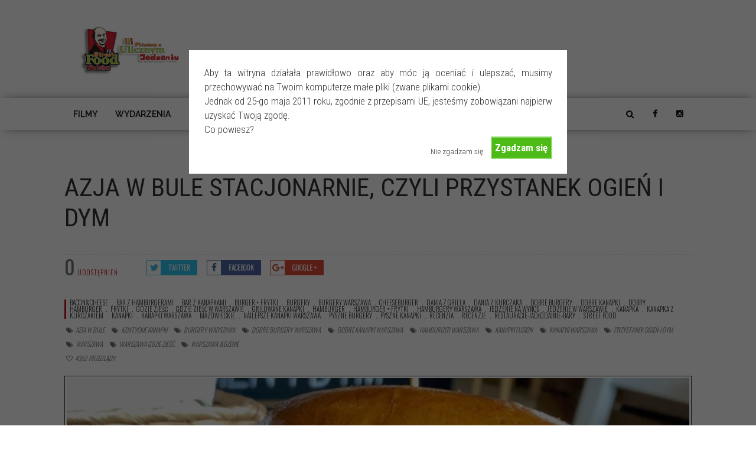

--- FILE ---
content_type: text/html; charset=UTF-8
request_url: https://streetfoodpolska.pl/azja-w-bule-stacjonarnie-czyli-przystanek-ogien-i-dym/
body_size: 19265
content:
<!doctype html >
<!--[if lt IE 7]>
<html class="no-js ie6 oldie" lang="en"> <![endif]-->
<!--[if IE 7]>
<html class="no-js ie7 oldie" lang="en"> <![endif]-->
<!--[if IE 8]>
<html class="no-js ie8 oldie" lang="en"> <![endif]-->
<!--[if IE 9]>
<html class="no-js ie9 oldie" lang="en"> <![endif]-->
<!--[if gt IE 8]><!-->
<html dir="ltr" lang="pl-PL"> <!--<![endif]-->
<head>

    <meta charset="UTF-8"/>
    <meta http-equiv="Content-Type" content="text/html; charset=UTF-8">
    <meta name="viewport" content="width=device-width, initial-scale=1.0">
    <link rel="pingback" href="https://streetfoodpolska.pl/web/xmlrpc.php"/>
	<link rel="shortcut icon" href="https://streetfoodpolska.pl/web/wp-content/themes/fmagazine/favicon.ico" type="image/x-icon" />
	
<!-- 202403 - lightbulb.pl -->	
<!-- Meta Pixel Code -->
<script>
!function(f,b,e,v,n,t,s)
{if(f.fbq)return;n=f.fbq=function(){n.callMethod?
n.callMethod.apply(n,arguments):n.queue.push(arguments)};
if(!f._fbq)f._fbq=n;n.push=n;n.loaded=!0;n.version='2.0';
n.queue=[];t=b.createElement(e);t.async=!0;
t.src=v;s=b.getElementsByTagName(e)[0];
s.parentNode.insertBefore(t,s)}(window, document,'script',
'https://connect.facebook.net/en_US/fbevents.js');
fbq('init', '1135222370886626');
fbq('track', 'PageView');
</script>
<noscript><img height="1" width="1" style="display:none"
src="https://www.facebook.com/tr?id=1135222370886626&ev=PageView&noscript=1"
/></noscript>
<!-- End Meta Pixel Code -->
	
<!-- Google tag (gtag.js) --> <script async src="https://www.googletagmanager.com/gtag/js?id=G-2M4SY3W768"></script> <script> window.dataLayer = window.dataLayer || []; function gtag(){dataLayer.push(arguments);} gtag('js', new Date()); gtag('config', 'G-2M4SY3W768'); </script>
<!-- 202403 - lightbulb.pl -->	

    <title>Azja w Bule stacjonarnie, czyli Przystanek Ogień i Dym - Street Food Polska</title>
                        <script>
                            /* You can add more configuration options to webfontloader by previously defining the WebFontConfig with your options */
                            if ( typeof WebFontConfig === "undefined" ) {
                                WebFontConfig = new Object();
                            }
                            WebFontConfig['google'] = {families: ['Roboto+Condensed:300,400,700', 'Oswald:300', 'Raleway:600', 'Playfair+Display:700&amp;subset=latin']};

                            (function() {
                                var wf = document.createElement( 'script' );
                                wf.src = 'https://ajax.googleapis.com/ajax/libs/webfont/1.5.3/webfont.js';
                                wf.type = 'text/javascript';
                                wf.async = 'true';
                                var s = document.getElementsByTagName( 'script' )[0];
                                s.parentNode.insertBefore( wf, s );
                            })();
                        </script>
                        
		<!-- All in One SEO 4.9.0 - aioseo.com -->
	<meta name="description" content="Kanapki i burgery premium z Azji w Bule pewnie już wszyscy doskonale znają, ale nie każdy wie, że w lokalu ich oferta jest dużo bardziej rozbudowana." />
	<meta name="robots" content="max-image-preview:large" />
	<meta name="author" content="sfp"/>
	<link rel="canonical" href="https://streetfoodpolska.pl/azja-w-bule-stacjonarnie-czyli-przystanek-ogien-i-dym/" />
	<meta name="generator" content="All in One SEO (AIOSEO) 4.9.0" />
		<script type="application/ld+json" class="aioseo-schema">
			{"@context":"https:\/\/schema.org","@graph":[{"@type":"Article","@id":"https:\/\/streetfoodpolska.pl\/azja-w-bule-stacjonarnie-czyli-przystanek-ogien-i-dym\/#article","name":"Azja w Bule stacjonarnie, czyli Przystanek Ogie\u0144 i Dym - Street Food Polska","headline":"Azja w Bule stacjonarnie, czyli Przystanek Ogie\u0144 i Dym","author":{"@id":"https:\/\/streetfoodpolska.pl\/author\/sfp\/#author"},"publisher":{"@id":"https:\/\/streetfoodpolska.pl\/#organization"},"image":{"@type":"ImageObject","url":"https:\/\/streetfoodpolska.pl\/web\/wp-content\/uploads\/2019\/09\/Popeye.jpg","width":1200,"height":760},"datePublished":"2019-09-20T09:29:32+02:00","dateModified":"2019-09-20T09:29:36+02:00","inLanguage":"pl-PL","mainEntityOfPage":{"@id":"https:\/\/streetfoodpolska.pl\/azja-w-bule-stacjonarnie-czyli-przystanek-ogien-i-dym\/#webpage"},"isPartOf":{"@id":"https:\/\/streetfoodpolska.pl\/azja-w-bule-stacjonarnie-czyli-przystanek-ogien-i-dym\/#webpage"},"articleSection":"bacon&amp;cheese, bar z hamburgerami, bar z kanapkami, burger + frytki, burgery, burgery warszawa, cheeseburger, dania z grilla, dania z kurczaka, dobre burgery, dobre kanapki, dobry hamburger, frytki, gdzie zje\u015b\u0107, gdzie zje\u015b\u0107 w Warszawie, grilowane kanapki, hamburger, hamburger + frytki, hamburgery warszawa, jedzenie na wynos, jedzenie w warszawie, kanapka, kanapka z kurczakiem, kanapki, kanapki Warszawa, mazowieckie, najlepsze kanapki warszawa, pyszne burgery, pyszne kanapki, recenzja, Recenzje, Restauracje-jad\u0142odajnie-bary, street food, Azja w Bule, azjatyckie kanapki, burgery Warszawa, dobre burgery Warszawa, dobre kanapki Warszawa, hamburger Warszawa, kanapki fusion, kanapki Warszawa, Przystanek Ogie\u0144 i Dym, Warszawa, Warszawa gdzie zje\u015b\u0107, Warszawa jedzenie"},{"@type":"BreadcrumbList","@id":"https:\/\/streetfoodpolska.pl\/azja-w-bule-stacjonarnie-czyli-przystanek-ogien-i-dym\/#breadcrumblist","itemListElement":[{"@type":"ListItem","@id":"https:\/\/streetfoodpolska.pl#listItem","position":1,"name":"Home","item":"https:\/\/streetfoodpolska.pl","nextItem":{"@type":"ListItem","@id":"https:\/\/streetfoodpolska.pl\/category\/recenzje\/#listItem","name":"Recenzje"}},{"@type":"ListItem","@id":"https:\/\/streetfoodpolska.pl\/category\/recenzje\/#listItem","position":2,"name":"Recenzje","item":"https:\/\/streetfoodpolska.pl\/category\/recenzje\/","nextItem":{"@type":"ListItem","@id":"https:\/\/streetfoodpolska.pl\/category\/recenzje\/mazowieckie\/#listItem","name":"mazowieckie"},"previousItem":{"@type":"ListItem","@id":"https:\/\/streetfoodpolska.pl#listItem","name":"Home"}},{"@type":"ListItem","@id":"https:\/\/streetfoodpolska.pl\/category\/recenzje\/mazowieckie\/#listItem","position":3,"name":"mazowieckie","item":"https:\/\/streetfoodpolska.pl\/category\/recenzje\/mazowieckie\/","nextItem":{"@type":"ListItem","@id":"https:\/\/streetfoodpolska.pl\/azja-w-bule-stacjonarnie-czyli-przystanek-ogien-i-dym\/#listItem","name":"Azja w Bule stacjonarnie, czyli Przystanek Ogie\u0144 i Dym"},"previousItem":{"@type":"ListItem","@id":"https:\/\/streetfoodpolska.pl\/category\/recenzje\/#listItem","name":"Recenzje"}},{"@type":"ListItem","@id":"https:\/\/streetfoodpolska.pl\/azja-w-bule-stacjonarnie-czyli-przystanek-ogien-i-dym\/#listItem","position":4,"name":"Azja w Bule stacjonarnie, czyli Przystanek Ogie\u0144 i Dym","previousItem":{"@type":"ListItem","@id":"https:\/\/streetfoodpolska.pl\/category\/recenzje\/mazowieckie\/#listItem","name":"mazowieckie"}}]},{"@type":"Organization","@id":"https:\/\/streetfoodpolska.pl\/#organization","name":"Street Food Polska","description":"Piszemy o ulicznym jedzeniu i nie tylko","url":"https:\/\/streetfoodpolska.pl\/"},{"@type":"Person","@id":"https:\/\/streetfoodpolska.pl\/author\/sfp\/#author","url":"https:\/\/streetfoodpolska.pl\/author\/sfp\/","name":"sfp","image":{"@type":"ImageObject","@id":"https:\/\/streetfoodpolska.pl\/azja-w-bule-stacjonarnie-czyli-przystanek-ogien-i-dym\/#authorImage","url":"https:\/\/secure.gravatar.com\/avatar\/0172e7d3aa781d62d9f9249a555c8635?s=96&d=mm&r=g","width":96,"height":96,"caption":"sfp"}},{"@type":"WebPage","@id":"https:\/\/streetfoodpolska.pl\/azja-w-bule-stacjonarnie-czyli-przystanek-ogien-i-dym\/#webpage","url":"https:\/\/streetfoodpolska.pl\/azja-w-bule-stacjonarnie-czyli-przystanek-ogien-i-dym\/","name":"Azja w Bule stacjonarnie, czyli Przystanek Ogie\u0144 i Dym - Street Food Polska","description":"Kanapki i burgery premium z Azji w Bule pewnie ju\u017c wszyscy doskonale znaj\u0105, ale nie ka\u017cdy wie, \u017ce w lokalu ich oferta jest du\u017co bardziej rozbudowana.","inLanguage":"pl-PL","isPartOf":{"@id":"https:\/\/streetfoodpolska.pl\/#website"},"breadcrumb":{"@id":"https:\/\/streetfoodpolska.pl\/azja-w-bule-stacjonarnie-czyli-przystanek-ogien-i-dym\/#breadcrumblist"},"author":{"@id":"https:\/\/streetfoodpolska.pl\/author\/sfp\/#author"},"creator":{"@id":"https:\/\/streetfoodpolska.pl\/author\/sfp\/#author"},"image":{"@type":"ImageObject","url":"https:\/\/streetfoodpolska.pl\/web\/wp-content\/uploads\/2019\/09\/Popeye.jpg","@id":"https:\/\/streetfoodpolska.pl\/azja-w-bule-stacjonarnie-czyli-przystanek-ogien-i-dym\/#mainImage","width":1200,"height":760},"primaryImageOfPage":{"@id":"https:\/\/streetfoodpolska.pl\/azja-w-bule-stacjonarnie-czyli-przystanek-ogien-i-dym\/#mainImage"},"datePublished":"2019-09-20T09:29:32+02:00","dateModified":"2019-09-20T09:29:36+02:00"},{"@type":"WebSite","@id":"https:\/\/streetfoodpolska.pl\/#website","url":"https:\/\/streetfoodpolska.pl\/","name":"Street Food Polska","description":"Piszemy o ulicznym jedzeniu i nie tylko","inLanguage":"pl-PL","publisher":{"@id":"https:\/\/streetfoodpolska.pl\/#organization"}}]}
		</script>
		<!-- All in One SEO -->

<link rel="alternate" type="application/rss+xml" title="Street Food Polska &raquo; Kanał z wpisami" href="https://streetfoodpolska.pl/feed/" />
<link rel="alternate" type="application/rss+xml" title="Street Food Polska &raquo; Kanał z komentarzami" href="https://streetfoodpolska.pl/comments/feed/" />
<link rel="alternate" type="application/rss+xml" title="Street Food Polska &raquo; Azja w Bule stacjonarnie, czyli Przystanek Ogień i Dym Kanał z komentarzami" href="https://streetfoodpolska.pl/azja-w-bule-stacjonarnie-czyli-przystanek-ogien-i-dym/feed/" />
<script type="text/javascript">
/* <![CDATA[ */
window._wpemojiSettings = {"baseUrl":"https:\/\/s.w.org\/images\/core\/emoji\/15.0.3\/72x72\/","ext":".png","svgUrl":"https:\/\/s.w.org\/images\/core\/emoji\/15.0.3\/svg\/","svgExt":".svg","source":{"concatemoji":"https:\/\/streetfoodpolska.pl\/web\/wp-includes\/js\/wp-emoji-release.min.js?ver=6.5.7"}};
/*! This file is auto-generated */
!function(i,n){var o,s,e;function c(e){try{var t={supportTests:e,timestamp:(new Date).valueOf()};sessionStorage.setItem(o,JSON.stringify(t))}catch(e){}}function p(e,t,n){e.clearRect(0,0,e.canvas.width,e.canvas.height),e.fillText(t,0,0);var t=new Uint32Array(e.getImageData(0,0,e.canvas.width,e.canvas.height).data),r=(e.clearRect(0,0,e.canvas.width,e.canvas.height),e.fillText(n,0,0),new Uint32Array(e.getImageData(0,0,e.canvas.width,e.canvas.height).data));return t.every(function(e,t){return e===r[t]})}function u(e,t,n){switch(t){case"flag":return n(e,"\ud83c\udff3\ufe0f\u200d\u26a7\ufe0f","\ud83c\udff3\ufe0f\u200b\u26a7\ufe0f")?!1:!n(e,"\ud83c\uddfa\ud83c\uddf3","\ud83c\uddfa\u200b\ud83c\uddf3")&&!n(e,"\ud83c\udff4\udb40\udc67\udb40\udc62\udb40\udc65\udb40\udc6e\udb40\udc67\udb40\udc7f","\ud83c\udff4\u200b\udb40\udc67\u200b\udb40\udc62\u200b\udb40\udc65\u200b\udb40\udc6e\u200b\udb40\udc67\u200b\udb40\udc7f");case"emoji":return!n(e,"\ud83d\udc26\u200d\u2b1b","\ud83d\udc26\u200b\u2b1b")}return!1}function f(e,t,n){var r="undefined"!=typeof WorkerGlobalScope&&self instanceof WorkerGlobalScope?new OffscreenCanvas(300,150):i.createElement("canvas"),a=r.getContext("2d",{willReadFrequently:!0}),o=(a.textBaseline="top",a.font="600 32px Arial",{});return e.forEach(function(e){o[e]=t(a,e,n)}),o}function t(e){var t=i.createElement("script");t.src=e,t.defer=!0,i.head.appendChild(t)}"undefined"!=typeof Promise&&(o="wpEmojiSettingsSupports",s=["flag","emoji"],n.supports={everything:!0,everythingExceptFlag:!0},e=new Promise(function(e){i.addEventListener("DOMContentLoaded",e,{once:!0})}),new Promise(function(t){var n=function(){try{var e=JSON.parse(sessionStorage.getItem(o));if("object"==typeof e&&"number"==typeof e.timestamp&&(new Date).valueOf()<e.timestamp+604800&&"object"==typeof e.supportTests)return e.supportTests}catch(e){}return null}();if(!n){if("undefined"!=typeof Worker&&"undefined"!=typeof OffscreenCanvas&&"undefined"!=typeof URL&&URL.createObjectURL&&"undefined"!=typeof Blob)try{var e="postMessage("+f.toString()+"("+[JSON.stringify(s),u.toString(),p.toString()].join(",")+"));",r=new Blob([e],{type:"text/javascript"}),a=new Worker(URL.createObjectURL(r),{name:"wpTestEmojiSupports"});return void(a.onmessage=function(e){c(n=e.data),a.terminate(),t(n)})}catch(e){}c(n=f(s,u,p))}t(n)}).then(function(e){for(var t in e)n.supports[t]=e[t],n.supports.everything=n.supports.everything&&n.supports[t],"flag"!==t&&(n.supports.everythingExceptFlag=n.supports.everythingExceptFlag&&n.supports[t]);n.supports.everythingExceptFlag=n.supports.everythingExceptFlag&&!n.supports.flag,n.DOMReady=!1,n.readyCallback=function(){n.DOMReady=!0}}).then(function(){return e}).then(function(){var e;n.supports.everything||(n.readyCallback(),(e=n.source||{}).concatemoji?t(e.concatemoji):e.wpemoji&&e.twemoji&&(t(e.twemoji),t(e.wpemoji)))}))}((window,document),window._wpemojiSettings);
/* ]]> */
</script>
<style id='wp-emoji-styles-inline-css' type='text/css'>

	img.wp-smiley, img.emoji {
		display: inline !important;
		border: none !important;
		box-shadow: none !important;
		height: 1em !important;
		width: 1em !important;
		margin: 0 0.07em !important;
		vertical-align: -0.1em !important;
		background: none !important;
		padding: 0 !important;
	}
</style>
<link rel='stylesheet' id='wp-block-library-css' href='https://streetfoodpolska.pl/web/wp-includes/css/dist/block-library/style.min.css?ver=6.5.7' type='text/css' media='all' />
<link rel='stylesheet' id='aioseo/css/src/vue/standalone/blocks/table-of-contents/global.scss-css' href='https://streetfoodpolska.pl/web/wp-content/plugins/all-in-one-seo-pack/dist/Lite/assets/css/table-of-contents/global.e90f6d47.css?ver=4.9.0' type='text/css' media='all' />
<style id='classic-theme-styles-inline-css' type='text/css'>
/*! This file is auto-generated */
.wp-block-button__link{color:#fff;background-color:#32373c;border-radius:9999px;box-shadow:none;text-decoration:none;padding:calc(.667em + 2px) calc(1.333em + 2px);font-size:1.125em}.wp-block-file__button{background:#32373c;color:#fff;text-decoration:none}
</style>
<style id='global-styles-inline-css' type='text/css'>
body{--wp--preset--color--black: #000000;--wp--preset--color--cyan-bluish-gray: #abb8c3;--wp--preset--color--white: #ffffff;--wp--preset--color--pale-pink: #f78da7;--wp--preset--color--vivid-red: #cf2e2e;--wp--preset--color--luminous-vivid-orange: #ff6900;--wp--preset--color--luminous-vivid-amber: #fcb900;--wp--preset--color--light-green-cyan: #7bdcb5;--wp--preset--color--vivid-green-cyan: #00d084;--wp--preset--color--pale-cyan-blue: #8ed1fc;--wp--preset--color--vivid-cyan-blue: #0693e3;--wp--preset--color--vivid-purple: #9b51e0;--wp--preset--gradient--vivid-cyan-blue-to-vivid-purple: linear-gradient(135deg,rgba(6,147,227,1) 0%,rgb(155,81,224) 100%);--wp--preset--gradient--light-green-cyan-to-vivid-green-cyan: linear-gradient(135deg,rgb(122,220,180) 0%,rgb(0,208,130) 100%);--wp--preset--gradient--luminous-vivid-amber-to-luminous-vivid-orange: linear-gradient(135deg,rgba(252,185,0,1) 0%,rgba(255,105,0,1) 100%);--wp--preset--gradient--luminous-vivid-orange-to-vivid-red: linear-gradient(135deg,rgba(255,105,0,1) 0%,rgb(207,46,46) 100%);--wp--preset--gradient--very-light-gray-to-cyan-bluish-gray: linear-gradient(135deg,rgb(238,238,238) 0%,rgb(169,184,195) 100%);--wp--preset--gradient--cool-to-warm-spectrum: linear-gradient(135deg,rgb(74,234,220) 0%,rgb(151,120,209) 20%,rgb(207,42,186) 40%,rgb(238,44,130) 60%,rgb(251,105,98) 80%,rgb(254,248,76) 100%);--wp--preset--gradient--blush-light-purple: linear-gradient(135deg,rgb(255,206,236) 0%,rgb(152,150,240) 100%);--wp--preset--gradient--blush-bordeaux: linear-gradient(135deg,rgb(254,205,165) 0%,rgb(254,45,45) 50%,rgb(107,0,62) 100%);--wp--preset--gradient--luminous-dusk: linear-gradient(135deg,rgb(255,203,112) 0%,rgb(199,81,192) 50%,rgb(65,88,208) 100%);--wp--preset--gradient--pale-ocean: linear-gradient(135deg,rgb(255,245,203) 0%,rgb(182,227,212) 50%,rgb(51,167,181) 100%);--wp--preset--gradient--electric-grass: linear-gradient(135deg,rgb(202,248,128) 0%,rgb(113,206,126) 100%);--wp--preset--gradient--midnight: linear-gradient(135deg,rgb(2,3,129) 0%,rgb(40,116,252) 100%);--wp--preset--font-size--small: 13px;--wp--preset--font-size--medium: 20px;--wp--preset--font-size--large: 36px;--wp--preset--font-size--x-large: 42px;--wp--preset--spacing--20: 0.44rem;--wp--preset--spacing--30: 0.67rem;--wp--preset--spacing--40: 1rem;--wp--preset--spacing--50: 1.5rem;--wp--preset--spacing--60: 2.25rem;--wp--preset--spacing--70: 3.38rem;--wp--preset--spacing--80: 5.06rem;--wp--preset--shadow--natural: 6px 6px 9px rgba(0, 0, 0, 0.2);--wp--preset--shadow--deep: 12px 12px 50px rgba(0, 0, 0, 0.4);--wp--preset--shadow--sharp: 6px 6px 0px rgba(0, 0, 0, 0.2);--wp--preset--shadow--outlined: 6px 6px 0px -3px rgba(255, 255, 255, 1), 6px 6px rgba(0, 0, 0, 1);--wp--preset--shadow--crisp: 6px 6px 0px rgba(0, 0, 0, 1);}:where(.is-layout-flex){gap: 0.5em;}:where(.is-layout-grid){gap: 0.5em;}body .is-layout-flex{display: flex;}body .is-layout-flex{flex-wrap: wrap;align-items: center;}body .is-layout-flex > *{margin: 0;}body .is-layout-grid{display: grid;}body .is-layout-grid > *{margin: 0;}:where(.wp-block-columns.is-layout-flex){gap: 2em;}:where(.wp-block-columns.is-layout-grid){gap: 2em;}:where(.wp-block-post-template.is-layout-flex){gap: 1.25em;}:where(.wp-block-post-template.is-layout-grid){gap: 1.25em;}.has-black-color{color: var(--wp--preset--color--black) !important;}.has-cyan-bluish-gray-color{color: var(--wp--preset--color--cyan-bluish-gray) !important;}.has-white-color{color: var(--wp--preset--color--white) !important;}.has-pale-pink-color{color: var(--wp--preset--color--pale-pink) !important;}.has-vivid-red-color{color: var(--wp--preset--color--vivid-red) !important;}.has-luminous-vivid-orange-color{color: var(--wp--preset--color--luminous-vivid-orange) !important;}.has-luminous-vivid-amber-color{color: var(--wp--preset--color--luminous-vivid-amber) !important;}.has-light-green-cyan-color{color: var(--wp--preset--color--light-green-cyan) !important;}.has-vivid-green-cyan-color{color: var(--wp--preset--color--vivid-green-cyan) !important;}.has-pale-cyan-blue-color{color: var(--wp--preset--color--pale-cyan-blue) !important;}.has-vivid-cyan-blue-color{color: var(--wp--preset--color--vivid-cyan-blue) !important;}.has-vivid-purple-color{color: var(--wp--preset--color--vivid-purple) !important;}.has-black-background-color{background-color: var(--wp--preset--color--black) !important;}.has-cyan-bluish-gray-background-color{background-color: var(--wp--preset--color--cyan-bluish-gray) !important;}.has-white-background-color{background-color: var(--wp--preset--color--white) !important;}.has-pale-pink-background-color{background-color: var(--wp--preset--color--pale-pink) !important;}.has-vivid-red-background-color{background-color: var(--wp--preset--color--vivid-red) !important;}.has-luminous-vivid-orange-background-color{background-color: var(--wp--preset--color--luminous-vivid-orange) !important;}.has-luminous-vivid-amber-background-color{background-color: var(--wp--preset--color--luminous-vivid-amber) !important;}.has-light-green-cyan-background-color{background-color: var(--wp--preset--color--light-green-cyan) !important;}.has-vivid-green-cyan-background-color{background-color: var(--wp--preset--color--vivid-green-cyan) !important;}.has-pale-cyan-blue-background-color{background-color: var(--wp--preset--color--pale-cyan-blue) !important;}.has-vivid-cyan-blue-background-color{background-color: var(--wp--preset--color--vivid-cyan-blue) !important;}.has-vivid-purple-background-color{background-color: var(--wp--preset--color--vivid-purple) !important;}.has-black-border-color{border-color: var(--wp--preset--color--black) !important;}.has-cyan-bluish-gray-border-color{border-color: var(--wp--preset--color--cyan-bluish-gray) !important;}.has-white-border-color{border-color: var(--wp--preset--color--white) !important;}.has-pale-pink-border-color{border-color: var(--wp--preset--color--pale-pink) !important;}.has-vivid-red-border-color{border-color: var(--wp--preset--color--vivid-red) !important;}.has-luminous-vivid-orange-border-color{border-color: var(--wp--preset--color--luminous-vivid-orange) !important;}.has-luminous-vivid-amber-border-color{border-color: var(--wp--preset--color--luminous-vivid-amber) !important;}.has-light-green-cyan-border-color{border-color: var(--wp--preset--color--light-green-cyan) !important;}.has-vivid-green-cyan-border-color{border-color: var(--wp--preset--color--vivid-green-cyan) !important;}.has-pale-cyan-blue-border-color{border-color: var(--wp--preset--color--pale-cyan-blue) !important;}.has-vivid-cyan-blue-border-color{border-color: var(--wp--preset--color--vivid-cyan-blue) !important;}.has-vivid-purple-border-color{border-color: var(--wp--preset--color--vivid-purple) !important;}.has-vivid-cyan-blue-to-vivid-purple-gradient-background{background: var(--wp--preset--gradient--vivid-cyan-blue-to-vivid-purple) !important;}.has-light-green-cyan-to-vivid-green-cyan-gradient-background{background: var(--wp--preset--gradient--light-green-cyan-to-vivid-green-cyan) !important;}.has-luminous-vivid-amber-to-luminous-vivid-orange-gradient-background{background: var(--wp--preset--gradient--luminous-vivid-amber-to-luminous-vivid-orange) !important;}.has-luminous-vivid-orange-to-vivid-red-gradient-background{background: var(--wp--preset--gradient--luminous-vivid-orange-to-vivid-red) !important;}.has-very-light-gray-to-cyan-bluish-gray-gradient-background{background: var(--wp--preset--gradient--very-light-gray-to-cyan-bluish-gray) !important;}.has-cool-to-warm-spectrum-gradient-background{background: var(--wp--preset--gradient--cool-to-warm-spectrum) !important;}.has-blush-light-purple-gradient-background{background: var(--wp--preset--gradient--blush-light-purple) !important;}.has-blush-bordeaux-gradient-background{background: var(--wp--preset--gradient--blush-bordeaux) !important;}.has-luminous-dusk-gradient-background{background: var(--wp--preset--gradient--luminous-dusk) !important;}.has-pale-ocean-gradient-background{background: var(--wp--preset--gradient--pale-ocean) !important;}.has-electric-grass-gradient-background{background: var(--wp--preset--gradient--electric-grass) !important;}.has-midnight-gradient-background{background: var(--wp--preset--gradient--midnight) !important;}.has-small-font-size{font-size: var(--wp--preset--font-size--small) !important;}.has-medium-font-size{font-size: var(--wp--preset--font-size--medium) !important;}.has-large-font-size{font-size: var(--wp--preset--font-size--large) !important;}.has-x-large-font-size{font-size: var(--wp--preset--font-size--x-large) !important;}
.wp-block-navigation a:where(:not(.wp-element-button)){color: inherit;}
:where(.wp-block-post-template.is-layout-flex){gap: 1.25em;}:where(.wp-block-post-template.is-layout-grid){gap: 1.25em;}
:where(.wp-block-columns.is-layout-flex){gap: 2em;}:where(.wp-block-columns.is-layout-grid){gap: 2em;}
.wp-block-pullquote{font-size: 1.5em;line-height: 1.6;}
</style>
<link rel='stylesheet' id='cookie-style-css' href='https://streetfoodpolska.pl/web/wp-content/plugins/_cookie-warning/cookiewarning.css?ver=6.5.7' type='text/css' media='all' />
<link rel='stylesheet' id='tn-bootstrap-css' href='https://streetfoodpolska.pl/web/wp-content/themes/fmagazine/lib/bootstrap/css/bootstrap.min.css?ver=3.3.1' type='text/css' media='all' />
<link rel='stylesheet' id='awesome-css-css' href='https://streetfoodpolska.pl/web/wp-content/themes/fmagazine/lib/font_awesome/css/font-awesome.min.css?ver=4.4.0' type='text/css' media='all' />
<link rel='stylesheet' id='tn-slick-slider-css-css' href='https://streetfoodpolska.pl/web/wp-content/themes/fmagazine/lib/slick/slick.css?ver=1.3.15' type='text/css' media='all' />
<link rel='stylesheet' id='tn-style-css-css' href='https://streetfoodpolska.pl/web/wp-content/themes/fmagazine/assets/css/tn_style.min.css?ver=5.0' type='text/css' media='all' />
<link rel='stylesheet' id='tn-custom-css' href='https://streetfoodpolska.pl/web/wp-content/themes/fmagazine/custom/custom.css?ver=1' type='text/css' media='all' />
<link rel='stylesheet' id='tn-default-css' href='https://streetfoodpolska.pl/web/wp-content/themes/fmagazine/style.css?ver=5.0' type='text/css' media='all' />
<script type="text/javascript" src="https://streetfoodpolska.pl/web/wp-includes/js/jquery/jquery.min.js?ver=3.7.1" id="jquery-core-js"></script>
<script type="text/javascript" src="https://streetfoodpolska.pl/web/wp-includes/js/jquery/jquery-migrate.min.js?ver=3.4.1" id="jquery-migrate-js"></script>
<script type="text/javascript" id="cookie-warning-js-extra">
/* <![CDATA[ */
var user_options = {"messageContent":"Aby ta witryna dzia\u0142a\u0142a prawid\u0142owo oraz aby m\u00f3c j\u0105 ocenia\u0107 i ulepsza\u0107, musimy przechowywa\u0107 na Twoim komputerze ma\u0142e pliki (zwane plikami cookie).\r\nJednak od 25-go maja 2011 roku, zgodnie z przepisami UE, jeste\u015bmy zobowi\u0105zani najpierw uzyska\u0107 Twoj\u0105 zgod\u0119. \r\nCo powiesz?","redirectLink":"http:\/\/google.com","okText":"Zgadzam si\u0119","notOkText":"Nie zgadzam si\u0119","cookieName":"jsCookiewarning29Check","ajaxUrl":"https:\/\/streetfoodpolska.pl\/web\/wp-admin\/admin-ajax.php"};
/* ]]> */
</script>
<script type="text/javascript" src="https://streetfoodpolska.pl/web/wp-content/plugins/_cookie-warning/cookiewarning.js?ver=6.5.7" id="cookie-warning-js"></script>
<link rel="https://api.w.org/" href="https://streetfoodpolska.pl/wp-json/" /><link rel="alternate" type="application/json" href="https://streetfoodpolska.pl/wp-json/wp/v2/posts/33824" /><link rel="EditURI" type="application/rsd+xml" title="RSD" href="https://streetfoodpolska.pl/web/xmlrpc.php?rsd" />
<meta name="generator" content="WordPress 6.5.7" />
<link rel='shortlink' href='https://streetfoodpolska.pl/?p=33824' />
<link rel="alternate" type="application/json+oembed" href="https://streetfoodpolska.pl/wp-json/oembed/1.0/embed?url=https%3A%2F%2Fstreetfoodpolska.pl%2Fazja-w-bule-stacjonarnie-czyli-przystanek-ogien-i-dym%2F" />
<link rel="alternate" type="text/xml+oembed" href="https://streetfoodpolska.pl/wp-json/oembed/1.0/embed?url=https%3A%2F%2Fstreetfoodpolska.pl%2Fazja-w-bule-stacjonarnie-czyli-przystanek-ogien-i-dym%2F&#038;format=xml" />
		<script type="text/javascript">
			var tn_ajax_url = 'https://streetfoodpolska.pl/web/wp-admin/admin-ajax.php';
		</script>
	<meta property="og:title" content="Azja w Bule stacjonarnie, czyli Przystanek Ogień i Dym"/><meta property="og:type" content="article"/><meta property="og:url" content="https://streetfoodpolska.pl/azja-w-bule-stacjonarnie-czyli-przystanek-ogien-i-dym/"/><meta property="og:site_name" content="Street Food Polska"/><meta property="og:description" content="Najpierw poznałem food trucka Przystanek Sushi, który bodaj pierwszy w Polsce serwował street foodowy ramen i świetne sushi (2015 rok), potem Przystanek Sushi zamienił się w Przystanek Ogień i Dym serwujący m.in. koreańskie bulgogi i tajskie wrapy, by w końcu pod tą ostatnią marką pozostał lokal, a food truck nazwany został Azja w Bule. Kanapki..."/><meta property="og:image" content="https://streetfoodpolska.pl/web/wp-content/uploads/2019/09/Popeye.jpg"/><!--[if lt IE 9]><script src="http://html5shim.googlecode.com/svn/trunk/html5.js"></script><![endif]--><meta name="generator" content="Elementor 3.29.0; features: e_font_icon_svg, additional_custom_breakpoints, e_local_google_fonts; settings: css_print_method-external, google_font-enabled, font_display-swap">
			<style>
				.e-con.e-parent:nth-of-type(n+4):not(.e-lazyloaded):not(.e-no-lazyload),
				.e-con.e-parent:nth-of-type(n+4):not(.e-lazyloaded):not(.e-no-lazyload) * {
					background-image: none !important;
				}
				@media screen and (max-height: 1024px) {
					.e-con.e-parent:nth-of-type(n+3):not(.e-lazyloaded):not(.e-no-lazyload),
					.e-con.e-parent:nth-of-type(n+3):not(.e-lazyloaded):not(.e-no-lazyload) * {
						background-image: none !important;
					}
				}
				@media screen and (max-height: 640px) {
					.e-con.e-parent:nth-of-type(n+2):not(.e-lazyloaded):not(.e-no-lazyload),
					.e-con.e-parent:nth-of-type(n+2):not(.e-lazyloaded):not(.e-no-lazyload) * {
						background-image: none !important;
					}
				}
			</style>
			
        <style type='text/css' media="all">
            /* custom top menu */
                            #tn-top-bar-wrap, .tn-top-menu-wrap .sub-menu  {
                    background: #e0e0e0;
                }
            
            
            /* custom header parallax */
            
            /* custom main menu */
            
            
            /* height of header parallax image */
            
            /* fix firefox line height render issue */
            
            /* post title color */
            
            /* meta color */
            

            /*black style background */
            
            /* custom color */
            
            /* text color */
            .tn-category-tags:hover, .meta-tags-author a:hover, .meta-tags-author a:focus , .main-menu-wrap li.current-menu-item > a,
            .tn-sub-menu li a:hover, #tn-button-mobile-menu-open:hover, #tn-button-mobile-menu-open:focus, .tn-text-site-title a:hover, #tn-main-mobile-menu #tn-close-mobile-menu:hover, #tn-main-mobile-menu #tn-close-mobile-menu:focus,
            .tn-mobile-menu a:hover, .tn-mobile-menu a:focus, .tn-main-mobile-menu-wrap .tn-mobile-menu > ul > li > a:hover, .tn-main-mobile-menu-wrap .tn-mobile-menu > ul > li > a:focus,
            .no-found-post,.tn-header-author-wrap .tn-author-page-title span, #cancel-comment-reply-link, #comment-submit:hover, .form-submit #submit:hover,
            .comment-form .logged-in-as a, .tn-single-content-wrap a:hover, .tn-single-content-wrap a:focus, blockquote::before, blockquote::after, .tn-header-category-wrap .tn-category-title span,
            .single-tags-month, .top-single-count-text, .tn-author-bar-full-box a:hover i, .tn-author-bar-full-box a:focus i, .tn-site-logo-wrap a:hover, .tn-site-logo-wrap a:focus,
            .icon-social:hover, .tn-load-more-inner a:hover, .tn-load-more-inner a:focus, .tn-sub-cate-element a:hover, .tn-sub-cate-element a:focus, .tn-breadcrumbs-inner a:hover,
            .tagcloud a:hover, #wp-calendar tbody td#today, .recentcomments a:hover, .recentcomments a:focus, .widget_recent_entries li a:hover, .widget_recent_entries li a:focus,
            .tn-login-element:hover a, .tn-module4-date-wrap .meta-tags-month, a.block-title:hover, .tn-module-title a:hover, .tn-module-title a:focus,
            .tn-twitter-content a:hover, .tn-twitter-content a:focus, #tn-footer .footer-menu-wrap li:hover a, .copyright a:hover, .copyright i, .copyright span,
            .tn-author-box-wrap .author-title a:hover, .tn-author-box-wrap .author-title a:focus, .tn-single-tag-box-wrap a:hover, .tn-single-source-box-wrap a:hover,
            .widget_nav_menu .menu-item a:hover, .widget_nav_menu .menu-item:focus, .cat-item a:hover, .cat-item a:focus, .widget_pages li a:hover, .widget_pages li a:focus, .widget_meta li a:hover ,.widget_meta li a:focus , .widget_archive li a:hover, .widget_archive li a:focus,
            .tn-single-content-wrap a, .tn-mobile-site-title:hover, .tn-mobile-site-title:focus {
                color: #c11313;
            }

            /* background */
            .tn-module2-wrap .tn-category-tags-wrap::after, .tn-slider-thumb-wrap a, .tn-thumb-wrap::before, .main-menu-wrap > ul > li:hover > a, .main-menu-wrap > ul > li:focus > a,
            .main-menu-wrap > ul > li.current-menu-item > a, .tn-single-content-wrap li::before, .drop-caps, .single-tags-author-name::after, .single-tags-share-icon, .more-social-share:hover,
            .tn-ajax-search-wrap:hover, .ajax-search-hover, .tn-flickr-img a::before, .tn-no-thumb-wrap {
                background: #c11313;
            }

            /* selector */
            ::selection {
                background: #c11313;
                color: #fff;
            }

            ::-moz-selection {
                background: #c11313;
                color: #fff;
            }

            /*border color */
            .tn-module1-wrap .tn-category-tags, .tn-module3-meta-tags .tn-category-tags-wrap, .tn-module-slider-content-wrap, .tn-module4-meta-tags .tn-category-tags-wrap,
            .tn-module5-meta-tags .tn-category-tags-wrap, .tn-dropdown-menu, .tn-mega-menu-wrap, pre, .tn-single-date-archive-inner, .single-tags-author-content-inner, .single-tags-share-content-inner,
            .single-tags-share, .tn-single-top-meta-wrap .tn-category-tags-wrap, .tn-author-box-wrap .author-title a, .tn-author-bar-full-box a:hover, .tn-author-bar-full-box a:focus,
            .more-social-share:hover, .tn-mega-menu-col, .tn-sub-menu > li > ul, .tn-search-form-wrap, .social-box-hidden-wrap {
                border-color: #c11313;
            }

            .single-tags-author-content-inner::before, .single-tags-share-content-inner::before, .tn-single-date-archive-inner::before {
                border-right-color: #c11313;
            }

            
            /* custom multi color */
            
            /* fix sub title font */
                        .tn-sub-cate-wrap {
                line-height: 18px !important;
            }
            
                        .tn-site-logo-wrap {
                float: left;
                display: block;
                text-align: left;
                width: 270px;
            }

            .tn-header-ads-wrap {
                float: right;
                margin-left: inherit;
                margin-right: inherit;
            }

            
            /* header area background */
            
            /* logo height*/
            
            /*custom css */
            
        </style><!--#tn custom css -->
    <style type="text/css" title="dynamic-css" class="options-output">body{font-family:"Roboto Condensed";line-height:24px;font-weight:300;font-style:normal;color:#333333;font-size:17px;opacity: 1;visibility: visible;-webkit-transition: opacity 0.24s ease-in-out;-moz-transition: opacity 0.24s ease-in-out;transition: opacity 0.24s ease-in-out;}.wf-loading body,{opacity: 0;}.ie.wf-loading body,{visibility: hidden;}.widget-title,.block-title-wrap,.tn-login-tab-element,.forgot-pass-text{font-family:"Roboto Condensed";text-transform:uppercase;font-weight:400;font-style:normal;color:#111111;font-size:18px;opacity: 1;visibility: visible;-webkit-transition: opacity 0.24s ease-in-out;-moz-transition: opacity 0.24s ease-in-out;transition: opacity 0.24s ease-in-out;}.wf-loading .widget-title,.wf-loading .block-title-wrap,.wf-loading .tn-login-tab-element,.wf-loading .forgot-pass-text,{opacity: 0;}.ie.wf-loading .widget-title,.ie.wf-loading .block-title-wrap,.ie.wf-loading .tn-login-tab-element,.ie.wf-loading .forgot-pass-text,{visibility: hidden;}.tn-module-title,.tn-single-title-wrap,.tn-single-title-style2-wrap,.tn-single-title-style3-wrap,.author-title,.tn-mega-menu-inner .tn-block-nav-big .tn-module-title,.tn-category-title,.tn-author-page-title,.tn-block-image-title,.tn-archive-page-title-wrap,.tn-search-page-title-wrap,.logo-404,.title-404,.counter-element,.tn-page-title,.page-title,.woocommerce ul.products li.product .price,.woocommerce ul.cart_list li span.quantity, .woocommerce ul.product_list_widget li span.quantity,.woocommerce ul.product_list_widget li span.amount,.woocommerce-tabs h2,.woocommerce div.product p.price,.woocommerce-billing-fields h3,#ship-to-different-address{font-family:"Roboto Condensed";text-transform:uppercase;line-height:26px;font-weight:normal;font-style:normal;color:#333333;font-size:18px;opacity: 1;visibility: visible;-webkit-transition: opacity 0.24s ease-in-out;-moz-transition: opacity 0.24s ease-in-out;transition: opacity 0.24s ease-in-out;}.wf-loading .tn-module-title,.wf-loading .tn-single-title-wrap,.wf-loading .tn-single-title-style2-wrap,.wf-loading .tn-single-title-style3-wrap,.wf-loading .author-title,.wf-loading .tn-mega-menu-inner .tn-block-nav-big .tn-module-title,.wf-loading .tn-category-title,.wf-loading .tn-author-page-title,.wf-loading .tn-block-image-title,.wf-loading .tn-archive-page-title-wrap,.wf-loading .tn-search-page-title-wrap,.wf-loading .logo-404,.wf-loading .title-404,.wf-loading .counter-element,.wf-loading .tn-page-title,.wf-loading .page-title,.wf-loading .woocommerce ul.products li.product .price,.wf-loading .woocommerce ul.cart_list li span.quantity, .woocommerce ul.product_list_widget li span.quantity,.wf-loading .woocommerce ul.product_list_widget li span.amount,.wf-loading .woocommerce-tabs h2,.wf-loading .woocommerce div.product p.price,.wf-loading .woocommerce-billing-fields h3,.wf-loading #ship-to-different-address,{opacity: 0;}.ie.wf-loading .tn-module-title,.ie.wf-loading .tn-single-title-wrap,.ie.wf-loading .tn-single-title-style2-wrap,.ie.wf-loading .tn-single-title-style3-wrap,.ie.wf-loading .author-title,.ie.wf-loading .tn-mega-menu-inner .tn-block-nav-big .tn-module-title,.ie.wf-loading .tn-category-title,.ie.wf-loading .tn-author-page-title,.ie.wf-loading .tn-block-image-title,.ie.wf-loading .tn-archive-page-title-wrap,.ie.wf-loading .tn-search-page-title-wrap,.ie.wf-loading .logo-404,.ie.wf-loading .title-404,.ie.wf-loading .counter-element,.ie.wf-loading .tn-page-title,.ie.wf-loading .page-title,.ie.wf-loading .woocommerce ul.products li.product .price,.ie.wf-loading .woocommerce ul.cart_list li span.quantity, .woocommerce ul.product_list_widget li span.quantity,.ie.wf-loading .woocommerce ul.product_list_widget li span.amount,.ie.wf-loading .woocommerce-tabs h2,.ie.wf-loading .woocommerce div.product p.price,.ie.wf-loading .woocommerce-billing-fields h3,.ie.wf-loading #ship-to-different-address,{visibility: hidden;}.tn-module-small-wrap .tn-module-title,.author-title,.tn-mega-menu-inner .tn-module-title,.tn-single-related-content .tn-module-title,.tn-block-image-content,#wp-calendar,.widget_recent_entries li,.widget_nav_menu ul,.widget_pages li,.tn-single-nav-title,.tn-single-nav-style2-title .tn-module-title,.tn-single-tags-source-wrap,#tn-close-mobile-menu,.cat-item,.product_meta,.single_variation span.price,.tn-form-popup-wrap input[type="button"]{font-family:"Roboto Condensed";text-transform:uppercase;line-height:20px;font-weight:700;font-style:normal;color:#333333;font-size:13px;opacity: 1;visibility: visible;-webkit-transition: opacity 0.24s ease-in-out;-moz-transition: opacity 0.24s ease-in-out;transition: opacity 0.24s ease-in-out;}.wf-loading .tn-module-small-wrap .tn-module-title,.wf-loading .author-title,.wf-loading .tn-mega-menu-inner .tn-module-title,.wf-loading .tn-single-related-content .tn-module-title,.wf-loading .tn-block-image-content,.wf-loading #wp-calendar,.wf-loading .widget_recent_entries li,.wf-loading .widget_nav_menu ul,.wf-loading .widget_pages li,.wf-loading .tn-single-nav-title,.wf-loading .tn-single-nav-style2-title .tn-module-title,.wf-loading .tn-single-tags-source-wrap,.wf-loading #tn-close-mobile-menu,.wf-loading .cat-item,.wf-loading .product_meta,.wf-loading .single_variation span.price,.wf-loading .tn-form-popup-wrap input[type="button"],{opacity: 0;}.ie.wf-loading .tn-module-small-wrap .tn-module-title,.ie.wf-loading .author-title,.ie.wf-loading .tn-mega-menu-inner .tn-module-title,.ie.wf-loading .tn-single-related-content .tn-module-title,.ie.wf-loading .tn-block-image-content,.ie.wf-loading #wp-calendar,.ie.wf-loading .widget_recent_entries li,.ie.wf-loading .widget_nav_menu ul,.ie.wf-loading .widget_pages li,.ie.wf-loading .tn-single-nav-title,.ie.wf-loading .tn-single-nav-style2-title .tn-module-title,.ie.wf-loading .tn-single-tags-source-wrap,.ie.wf-loading #tn-close-mobile-menu,.ie.wf-loading .cat-item,.ie.wf-loading .product_meta,.ie.wf-loading .single_variation span.price,.ie.wf-loading .tn-form-popup-wrap input[type="button"],{visibility: hidden;}.tn-read-more-wrap,.tn-category-tags-wrap,.meta-tags-date,.meta-tags-day,.meta-tags-month,.meta-tags-author,.tn-load-more-wrap,.tn-sub-cate-wrap,.tn-counter-content,.tn-breadcrumbs-wrap,.form-submit,.single-tags-author-more,.tn-module-small-slider-content-wrap .tn-meta-counter-wrap,.tn-single-top-meta-wrap,.tn-single-share-button,.tn-single-nav-style2-meta,.tn-single-date-wrap,.tn-category-title span,.tn-author-page-title span,.tn-more-result-wrap,.tn-module4-date-wrap,.top-social-count,.woocommerce ul.products li.product .button,.woocommerce-ordering{font-family:Oswald;text-transform:uppercase;font-style:normal;color:#333333;font-size:11px;opacity: 1;visibility: visible;-webkit-transition: opacity 0.24s ease-in-out;-moz-transition: opacity 0.24s ease-in-out;transition: opacity 0.24s ease-in-out;}.wf-loading .tn-read-more-wrap,.wf-loading .tn-category-tags-wrap,.wf-loading .meta-tags-date,.wf-loading .meta-tags-day,.wf-loading .meta-tags-month,.wf-loading .meta-tags-author,.wf-loading .tn-load-more-wrap,.wf-loading .tn-sub-cate-wrap,.wf-loading .tn-counter-content,.wf-loading .tn-breadcrumbs-wrap,.wf-loading .form-submit,.wf-loading .single-tags-author-more,.wf-loading .tn-module-small-slider-content-wrap .tn-meta-counter-wrap,.wf-loading .tn-single-top-meta-wrap,.wf-loading .tn-single-share-button,.wf-loading .tn-single-nav-style2-meta,.wf-loading .tn-single-date-wrap,.wf-loading .tn-category-title span,.wf-loading .tn-author-page-title span,.wf-loading .tn-more-result-wrap,.wf-loading .tn-module4-date-wrap,.wf-loading .top-social-count,.wf-loading .woocommerce ul.products li.product .button,.wf-loading .woocommerce-ordering,{opacity: 0;}.ie.wf-loading .tn-read-more-wrap,.ie.wf-loading .tn-category-tags-wrap,.ie.wf-loading .meta-tags-date,.ie.wf-loading .meta-tags-day,.ie.wf-loading .meta-tags-month,.ie.wf-loading .meta-tags-author,.ie.wf-loading .tn-load-more-wrap,.ie.wf-loading .tn-sub-cate-wrap,.ie.wf-loading .tn-counter-content,.ie.wf-loading .tn-breadcrumbs-wrap,.ie.wf-loading .form-submit,.ie.wf-loading .single-tags-author-more,.ie.wf-loading .tn-module-small-slider-content-wrap .tn-meta-counter-wrap,.ie.wf-loading .tn-single-top-meta-wrap,.ie.wf-loading .tn-single-share-button,.ie.wf-loading .tn-single-nav-style2-meta,.ie.wf-loading .tn-single-date-wrap,.ie.wf-loading .tn-category-title span,.ie.wf-loading .tn-author-page-title span,.ie.wf-loading .tn-more-result-wrap,.ie.wf-loading .tn-module4-date-wrap,.ie.wf-loading .top-social-count,.ie.wf-loading .woocommerce ul.products li.product .button,.ie.wf-loading .woocommerce-ordering,{visibility: hidden;}.tn-module-excerpt,.tn-search-form-wrap,.rssSummary,.textwidget,.about-widget-text,.tn-pagination-text,.tn-twitter-content-wrap{font-family:"Roboto Condensed";line-height:22px;font-weight:300;font-style:normal;color:#333333;font-size:15px;opacity: 1;visibility: visible;-webkit-transition: opacity 0.24s ease-in-out;-moz-transition: opacity 0.24s ease-in-out;transition: opacity 0.24s ease-in-out;}.wf-loading .tn-module-excerpt,.wf-loading .tn-search-form-wrap,.wf-loading .rssSummary,.wf-loading .textwidget,.wf-loading .about-widget-text,.wf-loading .tn-pagination-text,.wf-loading .tn-twitter-content-wrap,{opacity: 0;}.ie.wf-loading .tn-module-excerpt,.ie.wf-loading .tn-search-form-wrap,.ie.wf-loading .rssSummary,.ie.wf-loading .textwidget,.ie.wf-loading .about-widget-text,.ie.wf-loading .tn-pagination-text,.ie.wf-loading .tn-twitter-content-wrap,{visibility: hidden;}.tn-top-menu,.tn-logged-wrap{font-family:"Roboto Condensed";text-transform:uppercase;font-weight:700;font-style:normal;color:#777777;font-size:9px;opacity: 1;visibility: visible;-webkit-transition: opacity 0.24s ease-in-out;-moz-transition: opacity 0.24s ease-in-out;transition: opacity 0.24s ease-in-out;}.wf-loading .tn-top-menu,.wf-loading .tn-logged-wrap,{opacity: 0;}.ie.wf-loading .tn-top-menu,.ie.wf-loading .tn-logged-wrap,{visibility: hidden;}.main-menu-wrap > ul > li> a,.tn-social-bar-wrap, .tn-ajax-search-icon,.tn-mobile-menu>ul>li>a,.tn-mega-menu-col .tn-sub-menu-wrap>ul>li{font-family:Raleway;text-transform:uppercase;line-height:54px;font-weight:600;font-style:normal;color:#111111;font-size:14px;opacity: 1;visibility: visible;-webkit-transition: opacity 0.24s ease-in-out;-moz-transition: opacity 0.24s ease-in-out;transition: opacity 0.24s ease-in-out;}.wf-loading .main-menu-wrap > ul > li> a,.wf-loading .tn-social-bar-wrap, .tn-ajax-search-icon,.wf-loading .tn-mobile-menu>ul>li>a,.wf-loading .tn-mega-menu-col .tn-sub-menu-wrap>ul>li,{opacity: 0;}.ie.wf-loading .main-menu-wrap > ul > li> a,.ie.wf-loading .tn-social-bar-wrap, .tn-ajax-search-icon,.ie.wf-loading .tn-mobile-menu>ul>li>a,.ie.wf-loading .tn-mega-menu-col .tn-sub-menu-wrap>ul>li,{visibility: hidden;}.tn-dropdown-menu li,.tn-sub-menu-wrap li,.tn-mobile-menu .sub-menu li{font-family:"Roboto Condensed";text-transform:capitalize;line-height:36px;font-weight:300;font-style:normal;color:#111111;font-size:15px;opacity: 1;visibility: visible;-webkit-transition: opacity 0.24s ease-in-out;-moz-transition: opacity 0.24s ease-in-out;transition: opacity 0.24s ease-in-out;}.wf-loading .tn-dropdown-menu li,.wf-loading .tn-sub-menu-wrap li,.wf-loading .tn-mobile-menu .sub-menu li,{opacity: 0;}.ie.wf-loading .tn-dropdown-menu li,.ie.wf-loading .tn-sub-menu-wrap li,.ie.wf-loading .tn-mobile-menu .sub-menu li,{visibility: hidden;}.tn-copyright-inner{font-family:"Roboto Condensed";text-transform:capitalize;line-height:12px;font-weight:400;font-style:normal;font-size:12px;opacity: 1;visibility: visible;-webkit-transition: opacity 0.24s ease-in-out;-moz-transition: opacity 0.24s ease-in-out;transition: opacity 0.24s ease-in-out;}.wf-loading .tn-copyright-inner,{opacity: 0;}.ie.wf-loading .tn-copyright-inner,{visibility: hidden;}.title-logo,.tn-text-site-title,.about-widget-name{font-family:"Roboto Condensed";text-transform:uppercase;letter-spacing:1px;font-weight:700;font-style:normal;color:#333333;font-size:52px;opacity: 1;visibility: visible;-webkit-transition: opacity 0.24s ease-in-out;-moz-transition: opacity 0.24s ease-in-out;transition: opacity 0.24s ease-in-out;}.wf-loading .title-logo,.wf-loading .tn-text-site-title,.wf-loading .about-widget-name,{opacity: 0;}.ie.wf-loading .title-logo,.ie.wf-loading .tn-text-site-title,.ie.wf-loading .about-widget-name,{visibility: hidden;}.title-tagline{font-family:"Roboto Condensed";text-transform:capitalize;letter-spacing:2px;font-weight:400;font-style:normal;color:#333333;font-size:16px;opacity: 1;visibility: visible;-webkit-transition: opacity 0.24s ease-in-out;-moz-transition: opacity 0.24s ease-in-out;transition: opacity 0.24s ease-in-out;}.wf-loading .title-tagline,{opacity: 0;}.ie.wf-loading .title-tagline,{visibility: hidden;}.tn-mobile-site-title{font-family:"Playfair Display";text-transform:uppercase;letter-spacing:1px;font-weight:700;font-style:normal;color:#333333;font-size:22px;opacity: 1;visibility: visible;-webkit-transition: opacity 0.24s ease-in-out;-moz-transition: opacity 0.24s ease-in-out;transition: opacity 0.24s ease-in-out;}.wf-loading .tn-mobile-site-title,{opacity: 0;}.ie.wf-loading .tn-mobile-site-title,{visibility: hidden;}</style></head>
<!-- #head site-->
<body class="post-template-default single single-post postid-33824 single-format-standard eio-default elementor-default elementor-kit-40791" itemscope="itemscope" itemtype="http://schema.org/WebPage">

<div id="tn-main-site-wrap" class="clearfix"><!--start main site wrap -->

    <div id="tn-main-mobile-menu" class="tn-main-mobile-menu-wrap">
        <a href="#" id="tn-close-mobile-menu">close</a><!--#mobile close button -->
        <div class="tn-mobile-menu"><ul id="menu-nowe-menu-www-2014" class="tn-main-mobile-menu-inner"><li id="menu-item-7200" class="menu-item menu-item-type-post_type menu-item-object-page menu-item-7200"><a href="https://streetfoodpolska.pl/tv/">FILMY</a></li>
<li id="menu-item-40023" class="menu-item menu-item-type-custom menu-item-object-custom menu-item-home menu-item-has-children menu-item-40023"><a href="https://streetfoodpolska.pl/">Wydarzenia</a>
<ul class="sub-menu">
	<li id="menu-item-40024" class="menu-item menu-item-type-custom menu-item-object-custom menu-item-40024"><a title="_blank" href="https://www.facebook.com/StreetFoodPolska/events">Nadchodzące</a></li>
	<li id="menu-item-40025" class="menu-item menu-item-type-custom menu-item-object-custom menu-item-40025"><a title="_blank" href="https://www.facebook.com/StreetFoodPolska/past_hosted_events">Wydarzenia z przeszłości</a></li>
</ul>
</li>
<li id="menu-item-41190" class="menu-item menu-item-type-custom menu-item-object-custom menu-item-home menu-item-41190"><a href="https://streetfoodpolska.pl/#ksiazki">Książki</a></li>
<li id="menu-item-7183" class="menu-item menu-item-type-post_type menu-item-object-page menu-item-has-children menu-item-7183"><a href="https://streetfoodpolska.pl/wpisy/">BLOG</a>
<ul class="sub-menu">
	<li id="menu-item-41178" class="menu-item menu-item-type-taxonomy menu-item-object-category menu-item-41178 tn-menu-category-3"><a href="https://streetfoodpolska.pl/category/artykuly/">Artykuły</a></li>
	<li id="menu-item-41175" class="menu-item menu-item-type-taxonomy menu-item-object-category current-post-ancestor current-menu-parent current-post-parent menu-item-has-children menu-item-41175 tn-menu-category-1"><a href="https://streetfoodpolska.pl/category/recenzje/">Recenzje</a>
	<ul class="sub-menu">
		<li id="menu-item-11855" class="menu-item menu-item-type-taxonomy menu-item-object-category menu-item-11855 tn-menu-category-2495"><a href="https://streetfoodpolska.pl/category/miejsca-na-melanz/">Miejsca na melanż</a></li>
		<li id="menu-item-11918" class="menu-item menu-item-type-taxonomy menu-item-object-category menu-item-11918 tn-menu-category-2516"><a href="https://streetfoodpolska.pl/category/tani-lunch/">Tani lunch</a></li>
		<li id="menu-item-7187" class="menu-item menu-item-type-taxonomy menu-item-object-category menu-item-7187 tn-menu-category-951"><a href="https://streetfoodpolska.pl/category/recenzje/sieciowki/">Sieci ogólnopolskie i stacje benzynowe</a></li>
		<li id="menu-item-7188" class="menu-item menu-item-type-taxonomy menu-item-object-category current-post-ancestor current-menu-parent current-post-parent menu-item-7188 tn-menu-category-1343"><a href="https://streetfoodpolska.pl/category/recenzje/restauracje-jadlodajnie-bary/">Restauracje-jadłodajnie-bary</a></li>
		<li id="menu-item-7175" class="menu-item menu-item-type-taxonomy menu-item-object-category menu-item-7175 tn-menu-category-12"><a href="https://streetfoodpolska.pl/category/recenzje/dolnoslaskie/">dolnośląskie</a></li>
		<li id="menu-item-7178" class="menu-item menu-item-type-taxonomy menu-item-object-category menu-item-7178 tn-menu-category-13"><a href="https://streetfoodpolska.pl/category/recenzje/kujawsko-pomorskie/">kujawsko-pomorskie</a></li>
		<li id="menu-item-11868" class="menu-item menu-item-type-taxonomy menu-item-object-category menu-item-11868 tn-menu-category-2496"><a href="https://streetfoodpolska.pl/category/lubelskie/">lubelskie</a></li>
		<li id="menu-item-7181" class="menu-item menu-item-type-taxonomy menu-item-object-category menu-item-7181 tn-menu-category-15"><a href="https://streetfoodpolska.pl/category/recenzje/lodzkie/">łódzkie</a></li>
		<li id="menu-item-15887" class="menu-item menu-item-type-taxonomy menu-item-object-category menu-item-15887 tn-menu-category-2865"><a href="https://streetfoodpolska.pl/category/lubuskie/">lubuskie</a></li>
		<li id="menu-item-7173" class="menu-item menu-item-type-taxonomy menu-item-object-category menu-item-7173 tn-menu-category-16"><a href="https://streetfoodpolska.pl/category/recenzje/malopolskie/">małopolskie</a></li>
		<li id="menu-item-8233" class="menu-item menu-item-type-taxonomy menu-item-object-category current-post-ancestor current-menu-parent current-post-parent menu-item-8233 tn-menu-category-6"><a href="https://streetfoodpolska.pl/category/recenzje/mazowieckie/">mazowieckie</a></li>
		<li id="menu-item-7172" class="menu-item menu-item-type-taxonomy menu-item-object-category menu-item-7172 tn-menu-category-1864"><a href="https://streetfoodpolska.pl/category/recenzje/podlaskie/">podlaskie</a></li>
		<li id="menu-item-7171" class="menu-item menu-item-type-taxonomy menu-item-object-category menu-item-7171 tn-menu-category-17"><a href="https://streetfoodpolska.pl/category/recenzje/podkarpackie/">podkarpackie</a></li>
		<li id="menu-item-7179" class="menu-item menu-item-type-taxonomy menu-item-object-category menu-item-7179 tn-menu-category-19"><a href="https://streetfoodpolska.pl/category/recenzje/pomorskie/">pomorskie</a></li>
		<li id="menu-item-7170" class="menu-item menu-item-type-taxonomy menu-item-object-category menu-item-7170 tn-menu-category-5"><a href="https://streetfoodpolska.pl/category/recenzje/swietokrzyskie/">świętokrzyskie</a></li>
		<li id="menu-item-7176" class="menu-item menu-item-type-taxonomy menu-item-object-category menu-item-7176 tn-menu-category-9"><a href="https://streetfoodpolska.pl/category/recenzje/slaskie/">śląskie</a></li>
		<li id="menu-item-7174" class="menu-item menu-item-type-taxonomy menu-item-object-category menu-item-7174 tn-menu-category-20"><a href="https://streetfoodpolska.pl/category/recenzje/wielkopolskie/">wielkopolskie</a></li>
		<li id="menu-item-7180" class="menu-item menu-item-type-taxonomy menu-item-object-category menu-item-7180 tn-menu-category-11"><a href="https://streetfoodpolska.pl/category/recenzje/zachodniopomorskie/">zachodniopomorskie</a></li>
		<li id="menu-item-7310" class="menu-item menu-item-type-custom menu-item-object-custom menu-item-7310"><a href="https://streetfoodpolska.pl/category/kebab-2/">KEBAB</a></li>
		<li id="menu-item-7311" class="menu-item menu-item-type-custom menu-item-object-custom menu-item-7311"><a href="https://streetfoodpolska.pl/category/hamburger/">BURGERY</a></li>
	</ul>
</li>
	<li id="menu-item-39691" class="menu-item menu-item-type-post_type menu-item-object-page menu-item-39691"><a href="https://streetfoodpolska.pl/prosta-kuchnia-wg-street-food-polska/">Prosta kuchnia wg SFP</a></li>
	<li id="menu-item-32059" class="menu-item menu-item-type-custom menu-item-object-custom menu-item-has-children menu-item-32059"><a href="#">Podróże</a>
	<ul class="sub-menu">
		<li id="menu-item-32168" class="menu-item menu-item-type-post_type menu-item-object-page menu-item-32168"><a href="https://streetfoodpolska.pl/inne-kraje/">Inne kraje</a></li>
		<li id="menu-item-9706" class="menu-item menu-item-type-post_type menu-item-object-page menu-item-9706"><a href="https://streetfoodpolska.pl/bloger-w-ojczyznie-fast-foodow/">Wyprawa do USA</a></li>
		<li id="menu-item-28805" class="menu-item menu-item-type-post_type menu-item-object-post menu-item-28805"><a href="https://streetfoodpolska.pl/bloger-na-dzikim-zachodzie-druga-wyprawa-do-usa/">Druga wyprawa do USA</a></li>
	</ul>
</li>
	<li id="menu-item-32268" class="menu-item menu-item-type-taxonomy menu-item-object-category menu-item-32268 tn-menu-category-4610"><a href="https://streetfoodpolska.pl/category/podcast/">PODCAST</a></li>
</ul>
</li>
<li id="menu-item-7194" class="menu-item menu-item-type-post_type menu-item-object-page menu-item-7194"><a href="https://streetfoodpolska.pl/o-nas/">O Nas</a></li>
<li id="menu-item-7197" class="menu-item menu-item-type-post_type menu-item-object-page menu-item-7197"><a href="https://streetfoodpolska.pl/kontakt/">Kontakt</a></li>
</ul></div>    </div><!--#mobile menu wrap-->

    <div id="tn-main-container" class="full-layout">
        <!-- Top Bar -->
        
        <div class="tn-banner-wrap banner-classic-style clearfix"><div class="tn-container logo-area-inner clearfix">            <div class="tn-site-logo-wrap" role="banner" itemscope="itemscope"
                 itemtype="http://schema.org/Organization">
                                                            <a itemprop="url" class="logo-image" href="https://streetfoodpolska.pl">
                            <img class="logo-image-data" data-at2x="https://streetfoodpolska.pl/web/wp-content/uploads/2013/03/LOGO1.png"
                                 itemprop="image" src="https://streetfoodpolska.pl/web/wp-content/uploads/2014/01/logo.png"
                                 alt="Street Food Polska">
                        </a>
                        <meta itemprop="name" content="Street Food Polska">
                                                </div><!-- #logo wrap -->
            </div><!--#logo area inner--></div><!--#banner wrap --> <!--#logo area -->

        <div id="tn-main-menu-sticky" class="clearfix">
            <div class="tn-main-menu-wrap">
                <div class="tn-container">
                    <div class="tn-main-menu-inner clearfix">
                        <div class="tn-mobile-main-menu-button">
                            <a href="#" id="tn-button-mobile-menu-open">
                                <span class="tn-mobile-menu-button"></span>
                            </a>
                        </div><!-- #mobile button -->

                                                <div class="tn-main-menu-responsive clearfix" role="navigation" itemscope="itemscope" itemtype="http://schema.org/SiteNavigationElement">
                                                        <div class="tn-mobile-site-title">
                                                                                                            <a href="https://streetfoodpolska.pl">
                                            <img  data-at2x="https://streetfoodpolska.pl/web/wp-content/uploads/2013/03/LOGO1.png" itemprop="image" src="https://streetfoodpolska.pl/web/wp-content/uploads/2013/03/LOGO1.png" alt="Street Food Polska">
                                        </a>
                                                                                                </div><!--#mobile site -->

                            <div class="main-menu-wrap"><ul id="menu-nowe-menu-www-2015" class="main-menu"><li class="menu-item menu-item-type-post_type menu-item-object-page menu-item-7200"><a href="https://streetfoodpolska.pl/tv/">FILMY</a></li>
<li class="menu-item menu-item-type-custom menu-item-object-custom menu-item-home menu-item-has-children menu-item-40023"><a href="https://streetfoodpolska.pl/">Wydarzenia</a><div class="tn-dropdown-menu"><div class="tn-sub-menu-wrap"><ul class="tn-sub-menu">	<li class="menu-item menu-item-type-custom menu-item-object-custom menu-item-40024"><a title="_blank" href="https://www.facebook.com/StreetFoodPolska/events">Nadchodzące</a></li>
	<li class="menu-item menu-item-type-custom menu-item-object-custom menu-item-40025"><a title="_blank" href="https://www.facebook.com/StreetFoodPolska/past_hosted_events">Wydarzenia z przeszłości</a></li>
</ul></div></div></li>
<li class="menu-item menu-item-type-custom menu-item-object-custom menu-item-home menu-item-41190"><a href="https://streetfoodpolska.pl/#ksiazki">Książki</a></li>
<li class="menu-item menu-item-type-post_type menu-item-object-page menu-item-has-children menu-item-7183"><a href="https://streetfoodpolska.pl/wpisy/">BLOG</a><div class="tn-dropdown-menu"><div class="tn-sub-menu-wrap"><ul class="tn-sub-menu">	<li class="menu-item menu-item-type-taxonomy menu-item-object-category menu-item-41178 tn-menu-category-3"><a href="https://streetfoodpolska.pl/category/artykuly/">Artykuły</a></li>
	<li class="menu-item menu-item-type-taxonomy menu-item-object-category current-post-ancestor current-menu-parent current-post-parent menu-item-has-children menu-item-41175 tn-menu-category-1"><a href="https://streetfoodpolska.pl/category/recenzje/">Recenzje</a><ul class="tn-sub-menu">		<li class="menu-item menu-item-type-taxonomy menu-item-object-category menu-item-11855 tn-menu-category-2495"><a href="https://streetfoodpolska.pl/category/miejsca-na-melanz/">Miejsca na melanż</a></li>
		<li class="menu-item menu-item-type-taxonomy menu-item-object-category menu-item-11918 tn-menu-category-2516"><a href="https://streetfoodpolska.pl/category/tani-lunch/">Tani lunch</a></li>
		<li class="menu-item menu-item-type-taxonomy menu-item-object-category menu-item-7187 tn-menu-category-951"><a href="https://streetfoodpolska.pl/category/recenzje/sieciowki/">Sieci ogólnopolskie i stacje benzynowe</a></li>
		<li class="menu-item menu-item-type-taxonomy menu-item-object-category current-post-ancestor current-menu-parent current-post-parent menu-item-7188 tn-menu-category-1343"><a href="https://streetfoodpolska.pl/category/recenzje/restauracje-jadlodajnie-bary/">Restauracje-jadłodajnie-bary</a></li>
		<li class="menu-item menu-item-type-taxonomy menu-item-object-category menu-item-7175 tn-menu-category-12"><a href="https://streetfoodpolska.pl/category/recenzje/dolnoslaskie/">dolnośląskie</a></li>
		<li class="menu-item menu-item-type-taxonomy menu-item-object-category menu-item-7178 tn-menu-category-13"><a href="https://streetfoodpolska.pl/category/recenzje/kujawsko-pomorskie/">kujawsko-pomorskie</a></li>
		<li class="menu-item menu-item-type-taxonomy menu-item-object-category menu-item-11868 tn-menu-category-2496"><a href="https://streetfoodpolska.pl/category/lubelskie/">lubelskie</a></li>
		<li class="menu-item menu-item-type-taxonomy menu-item-object-category menu-item-7181 tn-menu-category-15"><a href="https://streetfoodpolska.pl/category/recenzje/lodzkie/">łódzkie</a></li>
		<li class="menu-item menu-item-type-taxonomy menu-item-object-category menu-item-15887 tn-menu-category-2865"><a href="https://streetfoodpolska.pl/category/lubuskie/">lubuskie</a></li>
		<li class="menu-item menu-item-type-taxonomy menu-item-object-category menu-item-7173 tn-menu-category-16"><a href="https://streetfoodpolska.pl/category/recenzje/malopolskie/">małopolskie</a></li>
		<li class="menu-item menu-item-type-taxonomy menu-item-object-category current-post-ancestor current-menu-parent current-post-parent menu-item-8233 tn-menu-category-6"><a href="https://streetfoodpolska.pl/category/recenzje/mazowieckie/">mazowieckie</a></li>
		<li class="menu-item menu-item-type-taxonomy menu-item-object-category menu-item-7172 tn-menu-category-1864"><a href="https://streetfoodpolska.pl/category/recenzje/podlaskie/">podlaskie</a></li>
		<li class="menu-item menu-item-type-taxonomy menu-item-object-category menu-item-7171 tn-menu-category-17"><a href="https://streetfoodpolska.pl/category/recenzje/podkarpackie/">podkarpackie</a></li>
		<li class="menu-item menu-item-type-taxonomy menu-item-object-category menu-item-7179 tn-menu-category-19"><a href="https://streetfoodpolska.pl/category/recenzje/pomorskie/">pomorskie</a></li>
		<li class="menu-item menu-item-type-taxonomy menu-item-object-category menu-item-7170 tn-menu-category-5"><a href="https://streetfoodpolska.pl/category/recenzje/swietokrzyskie/">świętokrzyskie</a></li>
		<li class="menu-item menu-item-type-taxonomy menu-item-object-category menu-item-7176 tn-menu-category-9"><a href="https://streetfoodpolska.pl/category/recenzje/slaskie/">śląskie</a></li>
		<li class="menu-item menu-item-type-taxonomy menu-item-object-category menu-item-7174 tn-menu-category-20"><a href="https://streetfoodpolska.pl/category/recenzje/wielkopolskie/">wielkopolskie</a></li>
		<li class="menu-item menu-item-type-taxonomy menu-item-object-category menu-item-7180 tn-menu-category-11"><a href="https://streetfoodpolska.pl/category/recenzje/zachodniopomorskie/">zachodniopomorskie</a></li>
		<li class="menu-item menu-item-type-custom menu-item-object-custom menu-item-7310"><a href="https://streetfoodpolska.pl/category/kebab-2/">KEBAB</a></li>
		<li class="menu-item menu-item-type-custom menu-item-object-custom menu-item-7311"><a href="https://streetfoodpolska.pl/category/hamburger/">BURGERY</a></li>
</ul></li>
	<li class="menu-item menu-item-type-post_type menu-item-object-page menu-item-39691"><a href="https://streetfoodpolska.pl/prosta-kuchnia-wg-street-food-polska/">Prosta kuchnia wg SFP</a></li>
	<li class="menu-item menu-item-type-custom menu-item-object-custom menu-item-has-children menu-item-32059"><a href="#">Podróże</a><ul class="tn-sub-menu">		<li class="menu-item menu-item-type-post_type menu-item-object-page menu-item-32168"><a href="https://streetfoodpolska.pl/inne-kraje/">Inne kraje</a></li>
		<li class="menu-item menu-item-type-post_type menu-item-object-page menu-item-9706"><a href="https://streetfoodpolska.pl/bloger-w-ojczyznie-fast-foodow/">Wyprawa do USA</a></li>
		<li class="menu-item menu-item-type-post_type menu-item-object-post menu-item-28805"><a href="https://streetfoodpolska.pl/bloger-na-dzikim-zachodzie-druga-wyprawa-do-usa/">Druga wyprawa do USA</a></li>
</ul></li>
	<li class="menu-item menu-item-type-taxonomy menu-item-object-category menu-item-32268 tn-menu-category-4610"><a href="https://streetfoodpolska.pl/category/podcast/">PODCAST</a></li>
</ul></div></div></li>
<li class="menu-item menu-item-type-post_type menu-item-object-page menu-item-7194"><a href="https://streetfoodpolska.pl/o-nas/">O Nas</a></li>
<li class="menu-item menu-item-type-post_type menu-item-object-page menu-item-7197"><a href="https://streetfoodpolska.pl/kontakt/">Kontakt</a></li>
</ul></div>
                            <div class="tn-main-menu-right-area">
                            <div class="tn-ajax-search-wrap"><a href="#" id="tn-ajax-form-search" class="tn-ajax-search-icon"><i class="fa fa-search"></i></a><form class="tn-search-form-wrap" method="get" action="https://streetfoodpolska.pl/"><fieldset><input id="tn-search-form-text" type="text" class="field" autocomplete="off" name="s" value="" placeholder="Szukaj w tej stronie.."></fieldset> <div id="tn-ajax-search-result"></div></form></div><!--#ajax search wrap --><div class="tn-social-bar-wrap"><a title="facebook" href="https://www.facebook.com/StreetFoodPolska/" target="_blank" class="icon-social icon-facebook"></a><a title="instagram" href="https://www.instagram.com/street_food_polska/?hl=pl" target="_blank" class="icon-social icon-instagram"></a></div><!--#social bar -->
                            </div><!--# main menu right area -->
                        </div><!--#menu responsive -->
                    </div><!--#menu inner -->
                </div><!--#tn container -->
            </div><!--#tn main-menu-->
        </div><!--#main menu sticky-->

        
        <div class="tn-breadcrumbs-wrap clearfix">
                    </div><!--#breadcrumbs wrap -->

        <!-- Start Page Template --><div class="tn-single-title-style2-wrap tn-container"><h1 class="tn-single-title">Azja w Bule stacjonarnie, czyli Przystanek Ogień i Dym</h1><!--#title--></div><!--#single title --><div class="tn-container tn-section-content-wrap row clearfix"><article id="post-33824" class="tn-content-wrap tn-fw-mode col-xs-12 post-33824 post type-post status-publish format-standard has-post-thumbnail hentry category-baconcheese category-bar-z-hamburgerami category-bar-z-kanapkami category-burger-frytki category-burgery category-burgery-warszawa category-cheeseburger category-dania-z-grilla category-dania-z-kurczaka category-dobre-burgery category-dobre-kanapki category-dobry-hamburger category-frytki category-gdzie-zjesc category-gdzie-zjesc-w-warszawie category-grilowane-kanapki category-hamburger category-hamburger-frytki category-hamburgery-warszawa category-jedzenie-na-wynos category-jedzenie-w-warszawie category-kanapka category-kanapka-z-kurczakiem category-kanapki category-kanapki-warszawa category-mazowieckie category-najlepsze-kanapki-warszawa category-pyszne-burgery category-pyszne-kanapki category-recenzja category-recenzje category-restauracje-jadlodajnie-bary category-street-food tag-azja-w-bule tag-azjatyckie-kanapki tag-burgery-warszawa-2 tag-dobre-burgery-warszawa tag-dobre-kanapki-warszawa tag-hamburger-warszawa tag-kanapki-fusion tag-kanapki-warszawa tag-przystanek-ogien-i-dym tag-warszawa-2 tag-warszawa-gdzie-zjesc tag-warszawa-jedzenie" itemscope itemtype="http://schema.org/Article"><div class="tn-single-share-wrap tn-single-top-share-wrap"><div class="top-social-count"><span class="top-single-count-num">0</span><span class="top-single-count-text">udostępnień</span></div><div class="tn-share-social-box"><a class="tn-single-share-button tn-social-twitter" href="https://twitter.com/intent/tweet?text=Azja+w+Bule+stacjonarnie%2C+czyli+Przystanek+Ogie%C5%84+i+Dym&amp;url=https%3A%2F%2Fstreetfoodpolska.pl%2Fazja-w-bule-stacjonarnie-czyli-przystanek-ogien-i-dym%2F&amp;via=Street+Food+Polska" onclick="window.open(this.href, 'mywin',
'left=50,top=50,width=600,height=350,toolbar=0'); return false;"><i class="fa fa-twitter"></i><span class="tn-social-text">Twitter</span></a>
                    <a class="tn-single-share-button tn-social-facebook" href="http://www.facebook.com/sharer.php?u=https%3A%2F%2Fstreetfoodpolska.pl%2Fazja-w-bule-stacjonarnie-czyli-przystanek-ogien-i-dym%2F" onclick="window.open(this.href, 'mywin',
'left=50,top=50,width=600,height=350,toolbar=0'); return false;"><i class="fa fa-facebook"></i><span class="tn-social-text">Facebook</span></a>
                    <a class="tn-single-share-button tn-social-google" href="http://plus.google.com/share?url=https%3A%2F%2Fstreetfoodpolska.pl%2Fazja-w-bule-stacjonarnie-czyli-przystanek-ogien-i-dym%2F" onclick="window.open(this.href, 'mywin',
'left=50,top=50,width=600,height=350,toolbar=0'); return false;"><i class="fa fa-google-plus"></i><span class="tn-social-text">Google +</span></a></div></div><!--#single top share --><div class="tn-single-top-meta-wrap"><div class="tn-category-tags-wrap tn-category-1199"><a class="tn-category-tags" href="https://streetfoodpolska.pl/category/baconcheese/" title="bacon&amp;cheese">bacon&amp;cheese</a><a class="tn-category-tags" href="https://streetfoodpolska.pl/category/bar-z-hamburgerami/" title="bar z hamburgerami">bar z hamburgerami</a><a class="tn-category-tags" href="https://streetfoodpolska.pl/category/bar-z-kanapkami/" title="bar z kanapkami">bar z kanapkami</a><a class="tn-category-tags" href="https://streetfoodpolska.pl/category/burger-frytki/" title="burger + frytki">burger + frytki</a><a class="tn-category-tags" href="https://streetfoodpolska.pl/category/burgery/" title="burgery">burgery</a><a class="tn-category-tags" href="https://streetfoodpolska.pl/category/burgery-warszawa/" title="burgery warszawa">burgery warszawa</a><a class="tn-category-tags" href="https://streetfoodpolska.pl/category/cheeseburger/" title="cheeseburger">cheeseburger</a><a class="tn-category-tags" href="https://streetfoodpolska.pl/category/dania-z-grilla/" title="dania z grilla">dania z grilla</a><a class="tn-category-tags" href="https://streetfoodpolska.pl/category/dania-z-kurczaka/" title="dania z kurczaka">dania z kurczaka</a><a class="tn-category-tags" href="https://streetfoodpolska.pl/category/dobre-burgery/" title="dobre burgery">dobre burgery</a><a class="tn-category-tags" href="https://streetfoodpolska.pl/category/dobre-kanapki/" title="dobre kanapki">dobre kanapki</a><a class="tn-category-tags" href="https://streetfoodpolska.pl/category/dobry-hamburger/" title="dobry hamburger">dobry hamburger</a><a class="tn-category-tags" href="https://streetfoodpolska.pl/category/frytki/" title="frytki">frytki</a><a class="tn-category-tags" href="https://streetfoodpolska.pl/category/gdzie-zjesc/" title="gdzie zjeść">gdzie zjeść</a><a class="tn-category-tags" href="https://streetfoodpolska.pl/category/gdzie-zjesc-w-warszawie/" title="gdzie zjeść w Warszawie">gdzie zjeść w Warszawie</a><a class="tn-category-tags" href="https://streetfoodpolska.pl/category/grilowane-kanapki/" title="grilowane kanapki">grilowane kanapki</a><a class="tn-category-tags" href="https://streetfoodpolska.pl/category/hamburger/" title="hamburger">hamburger</a><a class="tn-category-tags" href="https://streetfoodpolska.pl/category/hamburger-frytki/" title="hamburger + frytki">hamburger + frytki</a><a class="tn-category-tags" href="https://streetfoodpolska.pl/category/hamburgery-warszawa/" title="hamburgery warszawa">hamburgery warszawa</a><a class="tn-category-tags" href="https://streetfoodpolska.pl/category/jedzenie-na-wynos/" title="jedzenie na wynos">jedzenie na wynos</a><a class="tn-category-tags" href="https://streetfoodpolska.pl/category/jedzenie-w-warszawie/" title="jedzenie w warszawie">jedzenie w warszawie</a><a class="tn-category-tags" href="https://streetfoodpolska.pl/category/kanapka/" title="kanapka">kanapka</a><a class="tn-category-tags" href="https://streetfoodpolska.pl/category/kanapka-z-kurczakiem/" title="kanapka z kurczakiem">kanapka z kurczakiem</a><a class="tn-category-tags" href="https://streetfoodpolska.pl/category/kanapki/" title="kanapki">kanapki</a><a class="tn-category-tags" href="https://streetfoodpolska.pl/category/kanapki-warszawa/" title="kanapki Warszawa">kanapki Warszawa</a><a class="tn-category-tags" href="https://streetfoodpolska.pl/category/recenzje/mazowieckie/" title="mazowieckie">mazowieckie</a><a class="tn-category-tags" href="https://streetfoodpolska.pl/category/najlepsze-kanapki-warszawa/" title="najlepsze kanapki warszawa">najlepsze kanapki warszawa</a><a class="tn-category-tags" href="https://streetfoodpolska.pl/category/pyszne-burgery/" title="pyszne burgery">pyszne burgery</a><a class="tn-category-tags" href="https://streetfoodpolska.pl/category/pyszne-kanapki/" title="pyszne kanapki">pyszne kanapki</a><a class="tn-category-tags" href="https://streetfoodpolska.pl/category/recenzja/" title="recenzja">recenzja</a><a class="tn-category-tags" href="https://streetfoodpolska.pl/category/recenzje/" title="Recenzje">Recenzje</a><a class="tn-category-tags" href="https://streetfoodpolska.pl/category/recenzje/restauracje-jadlodajnie-bary/" title="Restauracje-jadłodajnie-bary">Restauracje-jadłodajnie-bary</a><a class="tn-category-tags" href="https://streetfoodpolska.pl/category/street-food/" title="street food">street food</a></div><!--category tags --><div class="tn-single-top-meta-right"><span class="tn-single-top-meta-date single-meta-right-el"><i class="fa fa-calendar-o"></i>20 września 2019</span><span class="tn-single-tags single-meta-right-el"><span class="tn-single-tags-element"><i class="fa fa-tags"></i><a class="single-meta-tags" href="https://streetfoodpolska.pl/tag/azja-w-bule/" title="Azja w Bule">Azja w Bule</a></span><span class="tn-single-tags-element"><i class="fa fa-tags"></i><a class="single-meta-tags" href="https://streetfoodpolska.pl/tag/azjatyckie-kanapki/" title="azjatyckie kanapki">azjatyckie kanapki</a></span><span class="tn-single-tags-element"><i class="fa fa-tags"></i><a class="single-meta-tags" href="https://streetfoodpolska.pl/tag/burgery-warszawa-2/" title="burgery Warszawa">burgery Warszawa</a></span><span class="tn-single-tags-element"><i class="fa fa-tags"></i><a class="single-meta-tags" href="https://streetfoodpolska.pl/tag/dobre-burgery-warszawa/" title="dobre burgery Warszawa">dobre burgery Warszawa</a></span><span class="tn-single-tags-element"><i class="fa fa-tags"></i><a class="single-meta-tags" href="https://streetfoodpolska.pl/tag/dobre-kanapki-warszawa/" title="dobre kanapki Warszawa">dobre kanapki Warszawa</a></span><span class="tn-single-tags-element"><i class="fa fa-tags"></i><a class="single-meta-tags" href="https://streetfoodpolska.pl/tag/hamburger-warszawa/" title="hamburger Warszawa">hamburger Warszawa</a></span><span class="tn-single-tags-element"><i class="fa fa-tags"></i><a class="single-meta-tags" href="https://streetfoodpolska.pl/tag/kanapki-fusion/" title="kanapki fusion">kanapki fusion</a></span><span class="tn-single-tags-element"><i class="fa fa-tags"></i><a class="single-meta-tags" href="https://streetfoodpolska.pl/tag/kanapki-warszawa/" title="kanapki Warszawa">kanapki Warszawa</a></span><span class="tn-single-tags-element"><i class="fa fa-tags"></i><a class="single-meta-tags" href="https://streetfoodpolska.pl/tag/przystanek-ogien-i-dym/" title="Przystanek Ogień i Dym">Przystanek Ogień i Dym</a></span><span class="tn-single-tags-element"><i class="fa fa-tags"></i><a class="single-meta-tags" href="https://streetfoodpolska.pl/tag/warszawa-2/" title="Warszawa">Warszawa</a></span><span class="tn-single-tags-element"><i class="fa fa-tags"></i><a class="single-meta-tags" href="https://streetfoodpolska.pl/tag/warszawa-gdzie-zjesc/" title="Warszawa gdzie zjeść">Warszawa gdzie zjeść</a></span><span class="tn-single-tags-element"><i class="fa fa-tags"></i><a class="single-meta-tags" href="https://streetfoodpolska.pl/tag/warszawa-jedzenie/" title="Warszawa jedzenie">Warszawa jedzenie</a></span></span><!--#single tags--><span class="tn-single-top-meta-view-wrap single-meta-right-el"><span class="single-top-meta-views-num"><i class="fa fa-heart-o"></i>4352</span><!--#top meta views--><span class="single-top-meta-views-content">Przeglądy</span></span></div><!--#top meta right--></div><!--#top meta wrap--><div class="tn-single-thumb-wrap"><div class="tn-single-thumb-inner"><img width="825" height="465" src="https://streetfoodpolska.pl/web/wp-content/uploads/2019/09/Popeye-825x465.jpg" class="attachment-blog_classic_thumb size-blog_classic_thumb wp-post-image" alt="" decoding="async" /></div></div><!--#single thumb--><div class="tn-single-content-wrap row"><div class="tn-single-meta-inner col-sm-2 hidden-xs"><div class="tn-single-date-wrap"><a class="tn-hidden-link-left-col" href="https://streetfoodpolska.pl/2019/09/"></a><div class="tn-single-date"><span class="single-tags-day date update">20</span><!--#meta day--><span  class="single-tags-month">wrz</span><!--#meta day--></div><div class="tn-single-date-archive"><div class="tn-single-date-archive-inner"><div class="date-archive-content">Znajdź wszystkie posty zmiesiąca:</div><a href="https://streetfoodpolska.pl/2019/09/">9 - 2019</a></div><!--#date archive inner --></div></div><!--#date archive --><div class="single-tags-author"><a class="tn-hidden-link-left-col" href="https://streetfoodpolska.pl/author/sfp/"></a><img alt='sfp' src='https://secure.gravatar.com/avatar/0172e7d3aa781d62d9f9249a555c8635?s=75&#038;d=mm&#038;r=g' srcset='https://secure.gravatar.com/avatar/0172e7d3aa781d62d9f9249a555c8635?s=150&#038;d=mm&#038;r=g 2x' class='avatar avatar-75 photo' height='75' width='75' decoding='async'/><div class="single-tags-author-content"><div class="single-tags-author-content-inner"><a class="single-tags-author-name author vcard" href="https://streetfoodpolska.pl/author/sfp/">sfp</a><div class="single-tags-author-description"></div><div class="single-tags-author-more clearfix"><a href="https://streetfoodpolska.pl/author/sfp/">więcej</a></div></div></div><!--#content--></div><!--#tags author--><div class="single-tags-share"><i class="fa fa-share single-tags-share-icon"></i><div class="single-tags-share-content"><div class="single-tags-share-content-inner"><div class="tn-share-social-box"><a class="tn-single-share-button tn-social-twitter" href="https://twitter.com/intent/tweet?text=Azja+w+Bule+stacjonarnie%2C+czyli+Przystanek+Ogie%C5%84+i+Dym&amp;url=https%3A%2F%2Fstreetfoodpolska.pl%2Fazja-w-bule-stacjonarnie-czyli-przystanek-ogien-i-dym%2F&amp;via=Street+Food+Polska" onclick="window.open(this.href, 'mywin',
'left=50,top=50,width=600,height=350,toolbar=0'); return false;"><i class="fa fa-twitter"></i><span class="tn-social-text">Twitter</span></a>
                    <a class="tn-single-share-button tn-social-facebook" href="http://www.facebook.com/sharer.php?u=https%3A%2F%2Fstreetfoodpolska.pl%2Fazja-w-bule-stacjonarnie-czyli-przystanek-ogien-i-dym%2F" onclick="window.open(this.href, 'mywin',
'left=50,top=50,width=600,height=350,toolbar=0'); return false;"><i class="fa fa-facebook"></i><span class="tn-social-text">Facebook</span></a>
                    <a class="tn-single-share-button tn-social-google" href="http://plus.google.com/share?url=https%3A%2F%2Fstreetfoodpolska.pl%2Fazja-w-bule-stacjonarnie-czyli-przystanek-ogien-i-dym%2F" onclick="window.open(this.href, 'mywin',
'left=50,top=50,width=600,height=350,toolbar=0'); return false;"><i class="fa fa-google-plus"></i><span class="tn-social-text">Google +</span></a></div></div></div><!--#content--></div><!--#tags author--></div><!--#single meta--><div class="tn-single-content-inner col-sm-10 col-xs-12"><div class="single-post-content">
<p>Najpierw poznałem food trucka Przystanek Sushi, który bodaj pierwszy w Polsce serwował street foodowy <a href="https://streetfoodpolska.pl/street-food-polska-festival-lodz-6-i-7-czerwca-fotorelacja/">ramen i świetne sushi</a> (2015 rok), potem Przystanek Sushi zamienił się w Przystanek Ogień i Dym serwujący m.in. koreańskie bulgogi i tajskie wrapy, by w końcu pod tą ostatnią marką pozostał lokal, a food truck nazwany został <strong><a href="https://streetfoodpolska.pl/tag/azja-w-bule/">Azja w Bule</a></strong>.</p>



<p>Kanapki i burgery premium z Azji w Bule pewnie już wszyscy doskonale znają, ale nie każdy wie, że w lokalu ich oferta jest dużo bardziej rozbudowana. </p>



<figure class="wp-block-image"><img fetchpriority="high" decoding="async" width="1024" height="768" src="https://streetfoodpolska.pl/web/wp-content/uploads/2019/09/IMG_4180-1024x768.jpeg" alt="" class="wp-image-33825" srcset="https://streetfoodpolska.pl/web/wp-content/uploads/2019/09/IMG_4180-1024x768.jpeg 1024w, https://streetfoodpolska.pl/web/wp-content/uploads/2019/09/IMG_4180-300x225.jpeg 300w, https://streetfoodpolska.pl/web/wp-content/uploads/2019/09/IMG_4180-768x576.jpeg 768w, https://streetfoodpolska.pl/web/wp-content/uploads/2019/09/IMG_4180-120x90.jpeg 120w, https://streetfoodpolska.pl/web/wp-content/uploads/2019/09/IMG_4180.jpeg 1200w" sizes="(max-width: 1024px) 100vw, 1024px" /></figure>



<figure class="wp-block-image"><img decoding="async" width="768" height="1024" src="https://streetfoodpolska.pl/web/wp-content/uploads/2019/09/IMG_4181-768x1024.jpeg" alt="" class="wp-image-33826" srcset="https://streetfoodpolska.pl/web/wp-content/uploads/2019/09/IMG_4181-768x1024.jpeg 768w, https://streetfoodpolska.pl/web/wp-content/uploads/2019/09/IMG_4181-225x300.jpeg 225w, https://streetfoodpolska.pl/web/wp-content/uploads/2019/09/IMG_4181.jpeg 900w" sizes="(max-width: 768px) 100vw, 768px" /></figure>



<figure class="wp-block-image"><img loading="lazy" decoding="async" width="1024" height="768" src="https://streetfoodpolska.pl/web/wp-content/uploads/2019/09/IMG_4185-1024x768.jpeg" alt="" class="wp-image-33827" srcset="https://streetfoodpolska.pl/web/wp-content/uploads/2019/09/IMG_4185-1024x768.jpeg 1024w, https://streetfoodpolska.pl/web/wp-content/uploads/2019/09/IMG_4185-300x225.jpeg 300w, https://streetfoodpolska.pl/web/wp-content/uploads/2019/09/IMG_4185-768x576.jpeg 768w, https://streetfoodpolska.pl/web/wp-content/uploads/2019/09/IMG_4185-120x90.jpeg 120w, https://streetfoodpolska.pl/web/wp-content/uploads/2019/09/IMG_4185.jpeg 1200w" sizes="(max-width: 1024px) 100vw, 1024px" /></figure>



<p>Menu podzielone jest na dwie części: Premium Fusion Burgers i Burgers. W tej pierwszej części znajdziemy m.in. kanapki fusion z szarpaną wołowiną i wieprzowiną, w tej drugiej burgery, ale nie takie zwykłe. To znaczy, klasycznego cheesa tu dostaniecie, ale przeważają mocno rozbudowane kompozycje. Spróbowałem czterech kanapek, których nie dostaniecie na trucku, po dwie z każdego menu. Najpierw Los Mexicanos i Popeye. </p>



<figure class="wp-block-image"><img loading="lazy" decoding="async" width="1024" height="768" src="https://streetfoodpolska.pl/web/wp-content/uploads/2019/09/IMG_4186-1024x768.jpeg" alt="" class="wp-image-33833" srcset="https://streetfoodpolska.pl/web/wp-content/uploads/2019/09/IMG_4186-1024x768.jpeg 1024w, https://streetfoodpolska.pl/web/wp-content/uploads/2019/09/IMG_4186-300x225.jpeg 300w, https://streetfoodpolska.pl/web/wp-content/uploads/2019/09/IMG_4186-768x576.jpeg 768w, https://streetfoodpolska.pl/web/wp-content/uploads/2019/09/IMG_4186-120x90.jpeg 120w, https://streetfoodpolska.pl/web/wp-content/uploads/2019/09/IMG_4186.jpeg 1200w" sizes="(max-width: 1024px) 100vw, 1024px" /></figure>



<p>Popeye (25 zł solo, 33 zł w zestawie), to burger, którego wymyślił dopowiadający za kuchnię Sebastian. Inspiracją stała się jego ulubiona&#8230; pizza. Postanowił sprobować, jak smakować będą  składniki z tej pizzy zamknięte w bułce. I powiem Wam, że efekt jest RE-WE-LA-CYJ-NY! Kapitalna buła, a w niej kawał soczystej wołowiny wysmażonej wg życzenia, bekon, kiszona kapusta, szpinak, pikantne salami, pikle, czerwona cebula, sos BBQ i czosnkowe aioli. Mlaskałem z ukontentowania. Genialny burger i żałuję, że nie dostaniemy go na zlotach. Ta kanapka to wystarczający powód, by skoczyć na Ryżową.</p>



<figure class="wp-block-image"><img loading="lazy" decoding="async" width="1024" height="768" src="https://streetfoodpolska.pl/web/wp-content/uploads/2019/09/IMG_4196-1024x768.jpeg" alt="" class="wp-image-33828" srcset="https://streetfoodpolska.pl/web/wp-content/uploads/2019/09/IMG_4196-1024x768.jpeg 1024w, https://streetfoodpolska.pl/web/wp-content/uploads/2019/09/IMG_4196-300x225.jpeg 300w, https://streetfoodpolska.pl/web/wp-content/uploads/2019/09/IMG_4196-768x576.jpeg 768w, https://streetfoodpolska.pl/web/wp-content/uploads/2019/09/IMG_4196-120x90.jpeg 120w, https://streetfoodpolska.pl/web/wp-content/uploads/2019/09/IMG_4196.jpeg 1200w" sizes="(max-width: 1024px) 100vw, 1024px" /></figure>



<figure class="wp-block-image"><img loading="lazy" decoding="async" width="1024" height="768" src="https://streetfoodpolska.pl/web/wp-content/uploads/2019/09/IMG_4188-1024x768.jpeg" alt="" class="wp-image-33830" srcset="https://streetfoodpolska.pl/web/wp-content/uploads/2019/09/IMG_4188-1024x768.jpeg 1024w, https://streetfoodpolska.pl/web/wp-content/uploads/2019/09/IMG_4188-300x225.jpeg 300w, https://streetfoodpolska.pl/web/wp-content/uploads/2019/09/IMG_4188-768x576.jpeg 768w, https://streetfoodpolska.pl/web/wp-content/uploads/2019/09/IMG_4188-120x90.jpeg 120w, https://streetfoodpolska.pl/web/wp-content/uploads/2019/09/IMG_4188.jpeg 1200w" sizes="(max-width: 1024px) 100vw, 1024px" /></figure>



<figure class="wp-block-image"><img loading="lazy" decoding="async" width="1024" height="768" src="https://streetfoodpolska.pl/web/wp-content/uploads/2019/09/IMG_4189-1024x768.jpeg" alt="" class="wp-image-33831" srcset="https://streetfoodpolska.pl/web/wp-content/uploads/2019/09/IMG_4189-1024x768.jpeg 1024w, https://streetfoodpolska.pl/web/wp-content/uploads/2019/09/IMG_4189-300x225.jpeg 300w, https://streetfoodpolska.pl/web/wp-content/uploads/2019/09/IMG_4189-768x576.jpeg 768w, https://streetfoodpolska.pl/web/wp-content/uploads/2019/09/IMG_4189-120x90.jpeg 120w, https://streetfoodpolska.pl/web/wp-content/uploads/2019/09/IMG_4189.jpeg 1200w" sizes="(max-width: 1024px) 100vw, 1024px" /></figure>



<figure class="wp-block-image"><img loading="lazy" decoding="async" width="1024" height="768" src="https://streetfoodpolska.pl/web/wp-content/uploads/2019/09/IMG_4216-1024x768.jpeg" alt="" class="wp-image-33832" srcset="https://streetfoodpolska.pl/web/wp-content/uploads/2019/09/IMG_4216-1024x768.jpeg 1024w, https://streetfoodpolska.pl/web/wp-content/uploads/2019/09/IMG_4216-300x225.jpeg 300w, https://streetfoodpolska.pl/web/wp-content/uploads/2019/09/IMG_4216-768x576.jpeg 768w, https://streetfoodpolska.pl/web/wp-content/uploads/2019/09/IMG_4216-120x90.jpeg 120w, https://streetfoodpolska.pl/web/wp-content/uploads/2019/09/IMG_4216.jpeg 1200w" sizes="(max-width: 1024px) 100vw, 1024px" /></figure>



<figure class="wp-block-image"><img loading="lazy" decoding="async" width="1024" height="768" src="https://streetfoodpolska.pl/web/wp-content/uploads/2019/09/IMG_4215-1024x768.jpeg" alt="" class="wp-image-33837" srcset="https://streetfoodpolska.pl/web/wp-content/uploads/2019/09/IMG_4215-1024x768.jpeg 1024w, https://streetfoodpolska.pl/web/wp-content/uploads/2019/09/IMG_4215-300x225.jpeg 300w, https://streetfoodpolska.pl/web/wp-content/uploads/2019/09/IMG_4215-768x576.jpeg 768w, https://streetfoodpolska.pl/web/wp-content/uploads/2019/09/IMG_4215-120x90.jpeg 120w, https://streetfoodpolska.pl/web/wp-content/uploads/2019/09/IMG_4215.jpeg 1200w" sizes="(max-width: 1024px) 100vw, 1024px" /></figure>



<p>Los Mexicanos (25 zł/33 zł) to chrupiąco &#8211; pikantna pozycja. Znajdziemy tutaj soczystego wołowego burgera, chrupiące nachosy, pastę z czerwonej fasoli, pomidora, jalapeno, sałatę, czerwoną cebulę i salsę pomidrową. Zajadałem z apetytem.</p>



<figure class="wp-block-image"><img loading="lazy" decoding="async" width="1024" height="768" src="https://streetfoodpolska.pl/web/wp-content/uploads/2019/09/IMG_4190-1024x768.jpeg" alt="" class="wp-image-33834" srcset="https://streetfoodpolska.pl/web/wp-content/uploads/2019/09/IMG_4190-1024x768.jpeg 1024w, https://streetfoodpolska.pl/web/wp-content/uploads/2019/09/IMG_4190-300x225.jpeg 300w, https://streetfoodpolska.pl/web/wp-content/uploads/2019/09/IMG_4190-768x576.jpeg 768w, https://streetfoodpolska.pl/web/wp-content/uploads/2019/09/IMG_4190-120x90.jpeg 120w, https://streetfoodpolska.pl/web/wp-content/uploads/2019/09/IMG_4190.jpeg 1200w" sizes="(max-width: 1024px) 100vw, 1024px" /></figure>



<figure class="wp-block-image"><img loading="lazy" decoding="async" width="1024" height="768" src="https://streetfoodpolska.pl/web/wp-content/uploads/2019/09/IMG_4191-1024x768.jpeg" alt="" class="wp-image-33835" srcset="https://streetfoodpolska.pl/web/wp-content/uploads/2019/09/IMG_4191-1024x768.jpeg 1024w, https://streetfoodpolska.pl/web/wp-content/uploads/2019/09/IMG_4191-300x225.jpeg 300w, https://streetfoodpolska.pl/web/wp-content/uploads/2019/09/IMG_4191-768x576.jpeg 768w, https://streetfoodpolska.pl/web/wp-content/uploads/2019/09/IMG_4191-120x90.jpeg 120w, https://streetfoodpolska.pl/web/wp-content/uploads/2019/09/IMG_4191.jpeg 1200w" sizes="(max-width: 1024px) 100vw, 1024px" /></figure>



<figure class="wp-block-image"><img loading="lazy" decoding="async" width="1024" height="768" src="https://streetfoodpolska.pl/web/wp-content/uploads/2019/09/IMG_4192-1024x768.jpeg" alt="" class="wp-image-33836" srcset="https://streetfoodpolska.pl/web/wp-content/uploads/2019/09/IMG_4192-1024x768.jpeg 1024w, https://streetfoodpolska.pl/web/wp-content/uploads/2019/09/IMG_4192-300x225.jpeg 300w, https://streetfoodpolska.pl/web/wp-content/uploads/2019/09/IMG_4192-768x576.jpeg 768w, https://streetfoodpolska.pl/web/wp-content/uploads/2019/09/IMG_4192-120x90.jpeg 120w, https://streetfoodpolska.pl/web/wp-content/uploads/2019/09/IMG_4192.jpeg 1200w" sizes="(max-width: 1024px) 100vw, 1024px" /></figure>



<figure class="wp-block-image"><img loading="lazy" decoding="async" width="1024" height="768" src="https://streetfoodpolska.pl/web/wp-content/uploads/2019/09/IMG_4207-1024x768.jpeg" alt="" class="wp-image-33838" srcset="https://streetfoodpolska.pl/web/wp-content/uploads/2019/09/IMG_4207-1024x768.jpeg 1024w, https://streetfoodpolska.pl/web/wp-content/uploads/2019/09/IMG_4207-300x225.jpeg 300w, https://streetfoodpolska.pl/web/wp-content/uploads/2019/09/IMG_4207-768x576.jpeg 768w, https://streetfoodpolska.pl/web/wp-content/uploads/2019/09/IMG_4207-120x90.jpeg 120w, https://streetfoodpolska.pl/web/wp-content/uploads/2019/09/IMG_4207.jpeg 1200w" sizes="(max-width: 1024px) 100vw, 1024px" /></figure>



<figure class="wp-block-image"><img loading="lazy" decoding="async" width="1024" height="768" src="https://streetfoodpolska.pl/web/wp-content/uploads/2019/09/IMG_4206-1024x768.jpeg" alt="" class="wp-image-33839" srcset="https://streetfoodpolska.pl/web/wp-content/uploads/2019/09/IMG_4206-1024x768.jpeg 1024w, https://streetfoodpolska.pl/web/wp-content/uploads/2019/09/IMG_4206-300x225.jpeg 300w, https://streetfoodpolska.pl/web/wp-content/uploads/2019/09/IMG_4206-768x576.jpeg 768w, https://streetfoodpolska.pl/web/wp-content/uploads/2019/09/IMG_4206-120x90.jpeg 120w, https://streetfoodpolska.pl/web/wp-content/uploads/2019/09/IMG_4206.jpeg 1200w" sizes="(max-width: 1024px) 100vw, 1024px" /></figure>



<p>Pora na kanapki fusion. Wybrałem Onion Pork i Don Pedro.</p>



<p>Onion Pork (23 zł/31 zł) to kapitalna, soczysta szarpana wieprzowina, chrupiąco &#8211; miękkie krążki cebulowe, bekon, cheddar, pomidor, kiszony ogórek, prażona cebulka, cebula czerwona i spicy mayo. Wszystko tutaj do siebie pasuje, smak jest wyrazisty, kanapka jest bardzo delikatnie pikantna. Pycha!</p>



<figure class="wp-block-image"><img loading="lazy" decoding="async" width="1024" height="768" src="https://streetfoodpolska.pl/web/wp-content/uploads/2019/09/IMG_4199-1024x768.jpeg" alt="" class="wp-image-33840" srcset="https://streetfoodpolska.pl/web/wp-content/uploads/2019/09/IMG_4199-1024x768.jpeg 1024w, https://streetfoodpolska.pl/web/wp-content/uploads/2019/09/IMG_4199-300x225.jpeg 300w, https://streetfoodpolska.pl/web/wp-content/uploads/2019/09/IMG_4199-768x576.jpeg 768w, https://streetfoodpolska.pl/web/wp-content/uploads/2019/09/IMG_4199-120x90.jpeg 120w, https://streetfoodpolska.pl/web/wp-content/uploads/2019/09/IMG_4199.jpeg 1200w" sizes="(max-width: 1024px) 100vw, 1024px" /></figure>



<figure class="wp-block-image"><img loading="lazy" decoding="async" width="1024" height="768" src="https://streetfoodpolska.pl/web/wp-content/uploads/2019/09/IMG_4198-1024x768.jpeg" alt="" class="wp-image-33841" srcset="https://streetfoodpolska.pl/web/wp-content/uploads/2019/09/IMG_4198-1024x768.jpeg 1024w, https://streetfoodpolska.pl/web/wp-content/uploads/2019/09/IMG_4198-300x225.jpeg 300w, https://streetfoodpolska.pl/web/wp-content/uploads/2019/09/IMG_4198-768x576.jpeg 768w, https://streetfoodpolska.pl/web/wp-content/uploads/2019/09/IMG_4198-120x90.jpeg 120w, https://streetfoodpolska.pl/web/wp-content/uploads/2019/09/IMG_4198.jpeg 1200w" sizes="(max-width: 1024px) 100vw, 1024px" /></figure>



<figure class="wp-block-image"><img loading="lazy" decoding="async" width="1024" height="768" src="https://streetfoodpolska.pl/web/wp-content/uploads/2019/09/IMG_4197-1024x768.jpeg" alt="" class="wp-image-33842" srcset="https://streetfoodpolska.pl/web/wp-content/uploads/2019/09/IMG_4197-1024x768.jpeg 1024w, https://streetfoodpolska.pl/web/wp-content/uploads/2019/09/IMG_4197-300x225.jpeg 300w, https://streetfoodpolska.pl/web/wp-content/uploads/2019/09/IMG_4197-768x576.jpeg 768w, https://streetfoodpolska.pl/web/wp-content/uploads/2019/09/IMG_4197-120x90.jpeg 120w, https://streetfoodpolska.pl/web/wp-content/uploads/2019/09/IMG_4197.jpeg 1200w" sizes="(max-width: 1024px) 100vw, 1024px" /></figure>



<figure class="wp-block-image"><img loading="lazy" decoding="async" width="1024" height="768" src="https://streetfoodpolska.pl/web/wp-content/uploads/2019/09/IMG_4200-1024x768.jpeg" alt="" class="wp-image-33843" srcset="https://streetfoodpolska.pl/web/wp-content/uploads/2019/09/IMG_4200-1024x768.jpeg 1024w, https://streetfoodpolska.pl/web/wp-content/uploads/2019/09/IMG_4200-300x225.jpeg 300w, https://streetfoodpolska.pl/web/wp-content/uploads/2019/09/IMG_4200-768x576.jpeg 768w, https://streetfoodpolska.pl/web/wp-content/uploads/2019/09/IMG_4200-120x90.jpeg 120w, https://streetfoodpolska.pl/web/wp-content/uploads/2019/09/IMG_4200.jpeg 1200w" sizes="(max-width: 1024px) 100vw, 1024px" /></figure>



<figure class="wp-block-image"><img loading="lazy" decoding="async" width="1024" height="768" src="https://streetfoodpolska.pl/web/wp-content/uploads/2019/09/IMG_4201-1024x768.jpeg" alt="" class="wp-image-33844" srcset="https://streetfoodpolska.pl/web/wp-content/uploads/2019/09/IMG_4201-1024x768.jpeg 1024w, https://streetfoodpolska.pl/web/wp-content/uploads/2019/09/IMG_4201-300x225.jpeg 300w, https://streetfoodpolska.pl/web/wp-content/uploads/2019/09/IMG_4201-768x576.jpeg 768w, https://streetfoodpolska.pl/web/wp-content/uploads/2019/09/IMG_4201-120x90.jpeg 120w, https://streetfoodpolska.pl/web/wp-content/uploads/2019/09/IMG_4201.jpeg 1200w" sizes="(max-width: 1024px) 100vw, 1024px" /></figure>



<figure class="wp-block-image"><img loading="lazy" decoding="async" width="768" height="1024" src="https://streetfoodpolska.pl/web/wp-content/uploads/2019/09/IMG_4208-768x1024.jpeg" alt="" class="wp-image-33845" srcset="https://streetfoodpolska.pl/web/wp-content/uploads/2019/09/IMG_4208-768x1024.jpeg 768w, https://streetfoodpolska.pl/web/wp-content/uploads/2019/09/IMG_4208-225x300.jpeg 225w, https://streetfoodpolska.pl/web/wp-content/uploads/2019/09/IMG_4208.jpeg 900w" sizes="(max-width: 768px) 100vw, 768px" /></figure>



<figure class="wp-block-image"><img loading="lazy" decoding="async" width="1024" height="768" src="https://streetfoodpolska.pl/web/wp-content/uploads/2019/09/IMG_4209-1024x768.jpeg" alt="" class="wp-image-33846" srcset="https://streetfoodpolska.pl/web/wp-content/uploads/2019/09/IMG_4209-1024x768.jpeg 1024w, https://streetfoodpolska.pl/web/wp-content/uploads/2019/09/IMG_4209-300x225.jpeg 300w, https://streetfoodpolska.pl/web/wp-content/uploads/2019/09/IMG_4209-768x576.jpeg 768w, https://streetfoodpolska.pl/web/wp-content/uploads/2019/09/IMG_4209-120x90.jpeg 120w, https://streetfoodpolska.pl/web/wp-content/uploads/2019/09/IMG_4209.jpeg 1200w" sizes="(max-width: 1024px) 100vw, 1024px" /></figure>



<p>I wreszcie Don Pedro (25 zł/33 zł), którego dla odmiany wzięliśmy w ciemnej bułce. Soczysty pulled pork, pikantne salami, oliwki, bazyliowy mayo, mozzarella, pomidor, czerwona cebula i rukola. Jest pysznie i sycąco, a przy tym świeżo. Chociaż cały czas zastanawiałem się, czy w pszennej bułce, nie smakowałoby jeszcze lepiej. Najlepiej sprawdźcie sami.</p>



<figure class="wp-block-image"><img loading="lazy" decoding="async" width="1024" height="768" src="https://streetfoodpolska.pl/web/wp-content/uploads/2019/09/IMG_4203-1024x768.jpeg" alt="" class="wp-image-33847" srcset="https://streetfoodpolska.pl/web/wp-content/uploads/2019/09/IMG_4203-1024x768.jpeg 1024w, https://streetfoodpolska.pl/web/wp-content/uploads/2019/09/IMG_4203-300x225.jpeg 300w, https://streetfoodpolska.pl/web/wp-content/uploads/2019/09/IMG_4203-768x576.jpeg 768w, https://streetfoodpolska.pl/web/wp-content/uploads/2019/09/IMG_4203-120x90.jpeg 120w, https://streetfoodpolska.pl/web/wp-content/uploads/2019/09/IMG_4203.jpeg 1200w" sizes="(max-width: 1024px) 100vw, 1024px" /></figure>



<figure class="wp-block-image"><img loading="lazy" decoding="async" width="768" height="1024" src="https://streetfoodpolska.pl/web/wp-content/uploads/2019/09/IMG_4202-768x1024.jpeg" alt="" class="wp-image-33848" srcset="https://streetfoodpolska.pl/web/wp-content/uploads/2019/09/IMG_4202-768x1024.jpeg 768w, https://streetfoodpolska.pl/web/wp-content/uploads/2019/09/IMG_4202-225x300.jpeg 225w, https://streetfoodpolska.pl/web/wp-content/uploads/2019/09/IMG_4202.jpeg 900w" sizes="(max-width: 768px) 100vw, 768px" /></figure>



<figure class="wp-block-image"><img loading="lazy" decoding="async" width="1024" height="768" src="https://streetfoodpolska.pl/web/wp-content/uploads/2019/09/IMG_4204-1024x768.jpeg" alt="" class="wp-image-33849" srcset="https://streetfoodpolska.pl/web/wp-content/uploads/2019/09/IMG_4204-1024x768.jpeg 1024w, https://streetfoodpolska.pl/web/wp-content/uploads/2019/09/IMG_4204-300x225.jpeg 300w, https://streetfoodpolska.pl/web/wp-content/uploads/2019/09/IMG_4204-768x576.jpeg 768w, https://streetfoodpolska.pl/web/wp-content/uploads/2019/09/IMG_4204-120x90.jpeg 120w, https://streetfoodpolska.pl/web/wp-content/uploads/2019/09/IMG_4204.jpeg 1200w" sizes="(max-width: 1024px) 100vw, 1024px" /></figure>



<figure class="wp-block-image"><img loading="lazy" decoding="async" width="1024" height="768" src="https://streetfoodpolska.pl/web/wp-content/uploads/2019/09/IMG_4205-1024x768.jpeg" alt="" class="wp-image-33850" srcset="https://streetfoodpolska.pl/web/wp-content/uploads/2019/09/IMG_4205-1024x768.jpeg 1024w, https://streetfoodpolska.pl/web/wp-content/uploads/2019/09/IMG_4205-300x225.jpeg 300w, https://streetfoodpolska.pl/web/wp-content/uploads/2019/09/IMG_4205-768x576.jpeg 768w, https://streetfoodpolska.pl/web/wp-content/uploads/2019/09/IMG_4205-120x90.jpeg 120w, https://streetfoodpolska.pl/web/wp-content/uploads/2019/09/IMG_4205.jpeg 1200w" sizes="(max-width: 1024px) 100vw, 1024px" /></figure>



<figure class="wp-block-image"><img loading="lazy" decoding="async" width="1024" height="768" src="https://streetfoodpolska.pl/web/wp-content/uploads/2019/09/IMG_4212-1024x768.jpeg" alt="" class="wp-image-33851" srcset="https://streetfoodpolska.pl/web/wp-content/uploads/2019/09/IMG_4212-1024x768.jpeg 1024w, https://streetfoodpolska.pl/web/wp-content/uploads/2019/09/IMG_4212-300x225.jpeg 300w, https://streetfoodpolska.pl/web/wp-content/uploads/2019/09/IMG_4212-768x576.jpeg 768w, https://streetfoodpolska.pl/web/wp-content/uploads/2019/09/IMG_4212-120x90.jpeg 120w, https://streetfoodpolska.pl/web/wp-content/uploads/2019/09/IMG_4212.jpeg 1200w" sizes="(max-width: 1024px) 100vw, 1024px" /></figure>



<figure class="wp-block-image"><img loading="lazy" decoding="async" width="1024" height="768" src="https://streetfoodpolska.pl/web/wp-content/uploads/2019/09/IMG_4214-1024x768.jpeg" alt="" class="wp-image-33852" srcset="https://streetfoodpolska.pl/web/wp-content/uploads/2019/09/IMG_4214-1024x768.jpeg 1024w, https://streetfoodpolska.pl/web/wp-content/uploads/2019/09/IMG_4214-300x225.jpeg 300w, https://streetfoodpolska.pl/web/wp-content/uploads/2019/09/IMG_4214-768x576.jpeg 768w, https://streetfoodpolska.pl/web/wp-content/uploads/2019/09/IMG_4214-120x90.jpeg 120w, https://streetfoodpolska.pl/web/wp-content/uploads/2019/09/IMG_4214.jpeg 1200w" sizes="(max-width: 1024px) 100vw, 1024px" /></figure>



<figure class="wp-block-image"><img loading="lazy" decoding="async" width="1024" height="768" src="https://streetfoodpolska.pl/web/wp-content/uploads/2019/09/IMG_4213-1024x768.jpeg" alt="" class="wp-image-33853" srcset="https://streetfoodpolska.pl/web/wp-content/uploads/2019/09/IMG_4213-1024x768.jpeg 1024w, https://streetfoodpolska.pl/web/wp-content/uploads/2019/09/IMG_4213-300x225.jpeg 300w, https://streetfoodpolska.pl/web/wp-content/uploads/2019/09/IMG_4213-768x576.jpeg 768w, https://streetfoodpolska.pl/web/wp-content/uploads/2019/09/IMG_4213-120x90.jpeg 120w, https://streetfoodpolska.pl/web/wp-content/uploads/2019/09/IMG_4213.jpeg 1200w" sizes="(max-width: 1024px) 100vw, 1024px" /></figure>



<p><strong>Podsumowując:</strong> jeżeli pokochaliście Azję w Bule, to koniecznie idźcie do Przystanku Ogień i Dym, żeby spróbować więcej. Nie jestem teraz pewien, ale w lokalu jest chyba o 14 kanapek więcej niż w trucku. Plus pojawiające się okazyjnie edycje specjalne (aktualnie Real Greek). Jeżeli jeszcze nie jedliście tych kanapek i burgerów &#8211; tym bardziej idźcie. Są przepyszne. Porcje ogromne, składniki jakościowo świetne i doskonale dobrane, a robione na miejscu mięsa i sosy to arcydzieła. Polecam każdemu miłośnikowi mięsa w bule. </p>



<p>P.S. W Tychach od jakiegoś czasu działa Przystanek Ogień i Dym Express. Tam również warto zajrzeć, szczególnie jeśli do Warszawy Wam akurat nie po drodze.</p>



<figure class="wp-block-image"><img loading="lazy" decoding="async" width="768" height="1024" src="https://streetfoodpolska.pl/web/wp-content/uploads/2019/09/IMG_4217-768x1024.jpeg" alt="" class="wp-image-33854" srcset="https://streetfoodpolska.pl/web/wp-content/uploads/2019/09/IMG_4217-768x1024.jpeg 768w, https://streetfoodpolska.pl/web/wp-content/uploads/2019/09/IMG_4217-225x300.jpeg 225w, https://streetfoodpolska.pl/web/wp-content/uploads/2019/09/IMG_4217.jpeg 900w" sizes="(max-width: 768px) 100vw, 768px" /></figure>



<p><strong>Przystanek Ogień i Dym &#8211; ul. </strong><a href="https://www.google.com/maps/place/PRZYSTANEK+OGIEŃ+I+DYM/@52.1890977,20.9033735,17z/data=!4m13!1m7!3m6!1s0x471934eacaa0f2dd:0x715ae68fbfb4aa2f!2sRyżowa+48,+02-495+Warszawa!3b1!8m2!3d52.1890977!4d20.9055622!3m4!1s0x0:0xad90a0c3d2269453!8m2!3d52.19!4d20.9059793"><strong>Ryżowa 48 Warszawa</strong></a></p>



<p>FB: <a href="https://www.facebook.com/PrzystanekOgieniDym/">https://www.facebook.com/PrzystanekOgieniDym/</a></p>



<p><strong>Przystanek Ogień i Dym Express &#8211; ul. <a href="https://www.google.com/maps/place/Sikorskiego+86,+43-110+Tychy/@50.0931243,18.9934745,19z/data=!4m5!3m4!1s0x4716b8189718465f:0x18745a6df3f1c0ef!8m2!3d50.0931209!4d18.994027">Sikorskiego 86, Tychy</a></strong></p>



<p>FB: <a href="https://www.facebook.com/ogienidymexpress/">https://www.facebook.com/ogienidymexpress/</a></p>
<meta itemscope itemprop="mainEntityOfPage"  itemType="https://schema.org/WebPage" itemid="https://streetfoodpolska.pl/azja-w-bule-stacjonarnie-czyli-przystanek-ogien-i-dym/"/><meta itemprop="headline " content="Azja w Bule stacjonarnie, czyli Przystanek Ogień i Dym"><span style="display: none;" itemprop="author" itemscope itemtype="https://schema.org/Person"><meta itemprop="name" content="sfp"></span><span style="display: none;" itemprop="image" itemscope itemtype="https://schema.org/ImageObject"><meta itemprop="url" content="https://streetfoodpolska.pl/web/wp-content/uploads/2019/09/Popeye.jpg"><meta itemprop="width" content="1200"><meta itemprop="height" content="760"></span><span style="display: none;" itemprop="publisher" itemscope itemtype="https://schema.org/Organization"><span style="display: none;" itemprop="logo" itemscope itemtype="https://schema.org/ImageObject"><meta itemprop="url" content="https://streetfoodpolska.pl/web/wp-content/uploads/2014/01/logo.png"></span><meta itemprop="name" content="sfp"></span><meta itemprop="datePublished" content="2019-09-20T09:29:32+00:00"/><meta itemprop="dateModified" content="2019-09-20T09:29:36+00:00"/><div class="tn-single-tags-source-wrap"><div class="tn-tags-box-element tn-single-tag-box-wrap"><span class="tn-single-tag-title">Tags:</span><a class="tn-single-tags-link" href="https://streetfoodpolska.pl/tag/azja-w-bule/" title="Azja w Bule">Azja w Bule</a><a class="tn-single-tags-link" href="https://streetfoodpolska.pl/tag/azjatyckie-kanapki/" title="azjatyckie kanapki">azjatyckie kanapki</a><a class="tn-single-tags-link" href="https://streetfoodpolska.pl/tag/burgery-warszawa-2/" title="burgery Warszawa">burgery Warszawa</a><a class="tn-single-tags-link" href="https://streetfoodpolska.pl/tag/dobre-burgery-warszawa/" title="dobre burgery Warszawa">dobre burgery Warszawa</a><a class="tn-single-tags-link" href="https://streetfoodpolska.pl/tag/dobre-kanapki-warszawa/" title="dobre kanapki Warszawa">dobre kanapki Warszawa</a><a class="tn-single-tags-link" href="https://streetfoodpolska.pl/tag/hamburger-warszawa/" title="hamburger Warszawa">hamburger Warszawa</a><a class="tn-single-tags-link" href="https://streetfoodpolska.pl/tag/kanapki-fusion/" title="kanapki fusion">kanapki fusion</a><a class="tn-single-tags-link" href="https://streetfoodpolska.pl/tag/kanapki-warszawa/" title="kanapki Warszawa">kanapki Warszawa</a><a class="tn-single-tags-link" href="https://streetfoodpolska.pl/tag/przystanek-ogien-i-dym/" title="Przystanek Ogień i Dym">Przystanek Ogień i Dym</a><a class="tn-single-tags-link" href="https://streetfoodpolska.pl/tag/warszawa-2/" title="Warszawa">Warszawa</a><a class="tn-single-tags-link" href="https://streetfoodpolska.pl/tag/warszawa-gdzie-zjesc/" title="Warszawa gdzie zjeść">Warszawa gdzie zjeść</a><a class="tn-single-tags-link" href="https://streetfoodpolska.pl/tag/warszawa-jedzenie/" title="Warszawa jedzenie">Warszawa jedzenie</a></div><!--#single tag box --></div><!--#single tags source box --></div><!--content--></div><!--#post content inner--></div><!--#post content wrap--><div class="tn-author-box-wrap clearfix"><div class="tn-author-thumb"><img alt='sfp' src='https://secure.gravatar.com/avatar/0172e7d3aa781d62d9f9249a555c8635?s=105&#038;d=mm&#038;r=g' srcset='https://secure.gravatar.com/avatar/0172e7d3aa781d62d9f9249a555c8635?s=210&#038;d=mm&#038;r=g 2x' class='avatar avatar-105 photo' height='105' width='105' decoding='async'/></div><h3 class="author-title"><a href="https://streetfoodpolska.pl/author/sfp/">sfp</a></h3><div class="author-description"></div><div class="author-social"><div class="tn-author-bar-full-box"></div></div><!--author-social--></div><!--#author box --> <div class="tn-single-nav-wrap row clearfix"><div class="col-sm-6 col-xs-12 tn-single-nav-prev tn-category-264"><div class="tn-thumb-wrap"><a href="https://streetfoodpolska.pl/al-medina-tunezja-na-dajworze/"></a><img width="530" height="204" src="https://streetfoodpolska.pl/web/wp-content/uploads/2019/09/IMG_3722-530x204.jpeg" class="attachment-single_nav_thumb size-single_nav_thumb wp-post-image" alt="" decoding="async" /><div class="tn-single-nav-title"><i class="fa fa-long-arrow-left"></i><h3>Al Medina &#8211; Tunezja na Dajworze</h3></div><!--#single nav title--></div></div><!--#prev--><div class="col-sm-6 col-xs-12 tn-single-nav-next tn-category-252"><div class="tn-thumb-wrap"><a href="https://streetfoodpolska.pl/restauracja-mandragora-chcialbym-tu-zamieszkac/"></a><img width="530" height="204" src="https://streetfoodpolska.pl/web/wp-content/uploads/2019/09/IMG_4280-530x204.jpeg" class="attachment-single_nav_thumb size-single_nav_thumb wp-post-image" alt="" decoding="async" /><div class="tn-single-nav-title"><i class="fa fa-long-arrow-right"></i><h3>Restauracja Mandragora &#8211; chciałbym tu zamieszkać</h3></div><!--#single nav title--></div></div><!--#next--></div><!--#nav wrap --><div id="6971f74db861a" class="tn-single-related-wrap"><div class="single-related-title block-title-wrap"><h3>you may also like</h3><div class="next-prev-wrap"><a href="#" class="tn-ajax-prev tn-ajax-disable" id="prev_6971f74db861a"><i class="fa fa-angle-double-left"></i></a><a href="#" class="tn-ajax-next" id="next_6971f74db861a"><i class="fa fa-angle-double-right"></i></a></div></div><!--#related title--><div class="tn-block-content-wrap tn-single-related-content row"><div class="tn-block-content-inner clearfix"><div class="related-content-element col-sm-3 col-xs-12"><div class="tn-module-related-wrap tn-module-wrap tn-category-1339 clearfix"><div class="tn-module-related-inner"><div class="tn-module-related-thumb"><div class="tn-thumb-wrap"><img width="370" height="280" src="https://streetfoodpolska.pl/web/wp-content/uploads/2024/04/IMG_7897-370x280.jpeg" class="attachment-module1_thumb size-module1_thumb wp-post-image" alt="" decoding="async" srcset="https://streetfoodpolska.pl/web/wp-content/uploads/2024/04/IMG_7897-370x280.jpeg 370w, https://streetfoodpolska.pl/web/wp-content/uploads/2024/04/IMG_7897-120x90.jpeg 120w" sizes="(max-width: 370px) 100vw, 370px" /><a href="https://streetfoodpolska.pl/qchnia-rozbrat-bardzo-dobry-pol-viet-w-warszawie/" title="Qchnia Rozbrat &#8211; bardzo dobry pol-viet w Warszawie" rel="bookmark"></a><div class="tn-meta-thumb-views tn-meta-counter-wrap"><div class="tn-counter-num">2866</div><!--#counter number--><div class="tn-counter-content">Przeglądy</div></div><!--#counter wrap --></div><!--#thumb wrap --></div><!--#thumb related wrap --><div class="tn-module-related-meta-tags tn-tags-date-author"><span  class="meta-tags-date"><time class="date update" datetime="2024-04-25T12:11:45+00:00" >25 kwietnia 2024</time></span><!--#meta date--><span class="meta-tags-author">przez: <a class="author vcard" href="https://streetfoodpolska.pl/author/sfp/">sfp</a></span><!--#meta author--></div><!--#right meta--><h3 class="tn-module-title"><a href="https://streetfoodpolska.pl/qchnia-rozbrat-bardzo-dobry-pol-viet-w-warszawie/" rel="bookmark" title="Qchnia Rozbrat &#8211; bardzo dobry pol-viet w Warszawie">Qchnia Rozbrat &#8211; bardzo dobry pol-viet w Warszawie</a></h3><!--#module title --></div><!--#module related inner --></div><!--#module related wrap --></div><!--#related-element --><div class="related-content-element col-sm-3 col-xs-12"><div class="tn-module-related-wrap tn-module-wrap tn-category-1362 clearfix"><div class="tn-module-related-inner"><div class="tn-module-related-thumb"><div class="tn-thumb-wrap"><img width="370" height="280" src="https://streetfoodpolska.pl/web/wp-content/uploads/2021/04/DSC09845-370x280.jpg" class="attachment-module1_thumb size-module1_thumb wp-post-image" alt="" decoding="async" srcset="https://streetfoodpolska.pl/web/wp-content/uploads/2021/04/DSC09845-370x280.jpg 370w, https://streetfoodpolska.pl/web/wp-content/uploads/2021/04/DSC09845-120x90.jpg 120w" sizes="(max-width: 370px) 100vw, 370px" /><a href="https://streetfoodpolska.pl/20-tender-dogs-do-wygrania-w-kurze/" title="20 Tender Dogs do wygrania w Kurze!" rel="bookmark"></a><div class="tn-meta-thumb-views tn-meta-counter-wrap"><div class="tn-counter-num">4571</div><!--#counter number--><div class="tn-counter-content">Przeglądy</div></div><!--#counter wrap --></div><!--#thumb wrap --></div><!--#thumb related wrap --><div class="tn-module-related-meta-tags tn-tags-date-author"><span  class="meta-tags-date"><time class="date update" datetime="2021-04-23T07:13:26+00:00" >23 kwietnia 2021</time></span><!--#meta date--><span class="meta-tags-author">przez: <a class="author vcard" href="https://streetfoodpolska.pl/author/sfp/">sfp</a></span><!--#meta author--></div><!--#right meta--><h3 class="tn-module-title"><a href="https://streetfoodpolska.pl/20-tender-dogs-do-wygrania-w-kurze/" rel="bookmark" title="20 Tender Dogs do wygrania w Kurze!">20 Tender Dogs do wygrania w Kurze!</a></h3><!--#module title --></div><!--#module related inner --></div><!--#module related wrap --></div><!--#related-element --><div class="related-content-element col-sm-3 col-xs-12"><div class="tn-module-related-wrap tn-module-wrap tn-category-657 clearfix"><div class="tn-module-related-inner"><div class="tn-module-related-thumb"><div class="tn-thumb-wrap"><img width="370" height="280" src="https://streetfoodpolska.pl/web/wp-content/uploads/2021/03/20210314_141356-370x280.jpg" class="attachment-module1_thumb size-module1_thumb wp-post-image" alt="" decoding="async" srcset="https://streetfoodpolska.pl/web/wp-content/uploads/2021/03/20210314_141356-370x280.jpg 370w, https://streetfoodpolska.pl/web/wp-content/uploads/2021/03/20210314_141356-120x90.jpg 120w" sizes="(max-width: 370px) 100vw, 370px" /><a href="https://streetfoodpolska.pl/bbq-ramen-ya-czyli-warto-bylo-czekac/" title="BBQ Ramen-ya, czyli warto było czekać" rel="bookmark"></a><div class="tn-meta-thumb-views tn-meta-counter-wrap"><div class="tn-counter-num">5565</div><!--#counter number--><div class="tn-counter-content">Przeglądy</div></div><!--#counter wrap --></div><!--#thumb wrap --></div><!--#thumb related wrap --><div class="tn-module-related-meta-tags tn-tags-date-author"><span  class="meta-tags-date"><time class="date update" datetime="2021-03-19T09:42:08+00:00" >19 marca 2021</time></span><!--#meta date--><span class="meta-tags-author">przez: <a class="author vcard" href="https://streetfoodpolska.pl/author/sfp/">sfp</a></span><!--#meta author--></div><!--#right meta--><h3 class="tn-module-title"><a href="https://streetfoodpolska.pl/bbq-ramen-ya-czyli-warto-bylo-czekac/" rel="bookmark" title="BBQ Ramen-ya, czyli warto było czekać">BBQ Ramen-ya, czyli warto było czekać</a></h3><!--#module title --></div><!--#module related inner --></div><!--#module related wrap --></div><!--#related-element --><div class="related-content-element col-sm-3 col-xs-12"><div class="tn-module-related-wrap tn-module-wrap tn-category-472 clearfix"><div class="tn-module-related-inner"><div class="tn-module-related-thumb"><div class="tn-thumb-wrap"><img width="370" height="280" src="https://streetfoodpolska.pl/web/wp-content/uploads/2021/03/IMG_2729-370x280.jpeg" class="attachment-module1_thumb size-module1_thumb wp-post-image" alt="" decoding="async" srcset="https://streetfoodpolska.pl/web/wp-content/uploads/2021/03/IMG_2729-370x280.jpeg 370w, https://streetfoodpolska.pl/web/wp-content/uploads/2021/03/IMG_2729-120x90.jpeg 120w" sizes="(max-width: 370px) 100vw, 370px" /><a href="https://streetfoodpolska.pl/tropem-dawnych-warszawskich-smakow-czesc-4-mistrz-i-malgorzatka/" title="TROPEM DAWNYCH WARSZAWSKICH SMAKÓW. CZĘŚĆ 4. Mistrz i Małgorzatka." rel="bookmark"></a><div class="tn-meta-thumb-views tn-meta-counter-wrap"><div class="tn-counter-num">6805</div><!--#counter number--><div class="tn-counter-content">Przeglądy</div></div><!--#counter wrap --></div><!--#thumb wrap --></div><!--#thumb related wrap --><div class="tn-module-related-meta-tags tn-tags-date-author"><span  class="meta-tags-date"><time class="date update" datetime="2021-03-12T09:47:33+00:00" >12 marca 2021</time></span><!--#meta date--><span class="meta-tags-author">przez: <a class="author vcard" href="https://streetfoodpolska.pl/author/sfp/">sfp</a></span><!--#meta author--></div><!--#right meta--><h3 class="tn-module-title"><a href="https://streetfoodpolska.pl/tropem-dawnych-warszawskich-smakow-czesc-4-mistrz-i-malgorzatka/" rel="bookmark" title="TROPEM DAWNYCH WARSZAWSKICH SMAKÓW. CZĘŚĆ 4. Mistrz i Małgorzatka.">TROPEM DAWNYCH WARSZAWSKICH SMAKÓW. CZĘŚĆ 4. Mistrz i Małgorzatka.</a></h3><!--#module title --></div><!--#module related inner --></div><!--#module related wrap --></div><!--#related-element --></div></div></div><div id="comments" class="comments-area clearfix">
    
            	<div id="respond" class="comment-respond">
		<h3 id="reply-title" class="comment-reply-title">Dodaj komentarz <small><a rel="nofollow" id="cancel-comment-reply-link" href="/azja-w-bule-stacjonarnie-czyli-przystanek-ogien-i-dym/#respond" style="display:none;">Anuluj pisanie odpowiedzi</a></small></h3><p class="must-log-in">Musisz się <a href="https://streetfoodpolska.pl/web/wp-login.php?redirect_to=https%3A%2F%2Fstreetfoodpolska.pl%2Fazja-w-bule-stacjonarnie-czyli-przystanek-ogien-i-dym%2F">zalogować</a>, aby móc dodać komentarz.</p>	</div><!-- #respond -->
	
</div><!-- #comments -->
</article><!--#single article--></div><!--#end section -->
<footer id="tn-footer" class="clearfix">
	<!-- Footer Ads -->
	
	<!--Sidebar Footer-->
	            <div class="tn-container tn-sidebar-footer-wrap clearfix">
                
                
                            </div><!--#tn sidebar footer wrap-->
            
	<!-- Footer Copyright -->
	                <div class="tn-copyright-wrap tn-copyright-center">
                    <div class="tn-copyright-inner tn-container">
                        <!--copy right -->
                        
                        <!-- social icon -->
                                                    <div class="copyright-social-wrap">
                                <div class="tn-topbar-social-wrap"><a title="facebook" href="https://www.facebook.com/StreetFoodPolska/" target="_blank" class="icon-social icon-facebook"></a><a title="instagram" href="https://www.instagram.com/street_food_polska/?hl=pl" target="_blank" class="icon-social icon-instagram"></a></div><!--#social bar -->                            </div>
                        
                        <!-- copyright text -->
                                            </div>
                    <!--#tn copyright inner -->
                </div><!--#tn copyright wrap -->
                
</footer><!--#footer -->

</div><!--#tn-main-container -->
</div><!--#tn-main-site-wrap -->
			<script>
				const lazyloadRunObserver = () => {
					const lazyloadBackgrounds = document.querySelectorAll( `.e-con.e-parent:not(.e-lazyloaded)` );
					const lazyloadBackgroundObserver = new IntersectionObserver( ( entries ) => {
						entries.forEach( ( entry ) => {
							if ( entry.isIntersecting ) {
								let lazyloadBackground = entry.target;
								if( lazyloadBackground ) {
									lazyloadBackground.classList.add( 'e-lazyloaded' );
								}
								lazyloadBackgroundObserver.unobserve( entry.target );
							}
						});
					}, { rootMargin: '200px 0px 200px 0px' } );
					lazyloadBackgrounds.forEach( ( lazyloadBackground ) => {
						lazyloadBackgroundObserver.observe( lazyloadBackground );
					} );
				};
				const events = [
					'DOMContentLoaded',
					'elementor/lazyload/observe',
				];
				events.forEach( ( event ) => {
					document.addEventListener( event, lazyloadRunObserver );
				} );
			</script>
			<script type="module"  src="https://streetfoodpolska.pl/web/wp-content/plugins/all-in-one-seo-pack/dist/Lite/assets/table-of-contents.95d0dfce.js?ver=4.9.0" id="aioseo/js/src/vue/standalone/blocks/table-of-contents/frontend.js-js"></script>
<script type="text/javascript" src="https://streetfoodpolska.pl/web/wp-includes/js/comment-reply.min.js?ver=6.5.7" id="comment-reply-js" async="async" data-wp-strategy="async"></script>
<script type="text/javascript" src="https://streetfoodpolska.pl/web/wp-content/themes/fmagazine/lib/extends_script/extends_lib.js?ver=5.0" id="tn-extends-lib-js"></script>
<script type="text/javascript" id="tn-script-js-extra">
/* <![CDATA[ */
var tn_sticky_navigation = "1";
var tn_sidebar_sticky_enable = "1";
var tn_to_top = "1";
var tn_to_top_mobile = "1";
var tn_site_smooth_scroll = "1";
var tn_site_layout = "full-layout";
/* ]]> */
</script>
<script type="text/javascript" src="https://streetfoodpolska.pl/web/wp-content/themes/fmagazine/assets/js/tn_script.min.js?ver=5.0" id="tn-script-js"></script>
<script type="text/javascript" src="https://streetfoodpolska.pl/web/wp-content/themes/fmagazine/custom/custom.js?ver=1" id="tn-custom-js"></script>
<script type="text/javascript" id="tn-ajax-script-js-extra">
/* <![CDATA[ */
var tn_block_ajax_data = {"6971f74db861a":{"block_id":"6971f74db861a","block_name":"block_related","block_options":{"posts_per_page":4,"post__not_in":33824,"tags":"azja-w-bule,azjatyckie-kanapki,burgery-warszawa-2,dobre-burgery-warszawa,dobre-kanapki-warszawa,hamburger-warszawa,kanapki-fusion,kanapki-warszawa,przystanek-ogien-i-dym,warszawa-2,warszawa-gdzie-zjesc,warszawa-jedzenie","offset":0,"sidebar_position":"none"}}};
var tn_sub_cate_ajax = "1";
/* ]]> */
</script>
<script type="text/javascript" src="https://streetfoodpolska.pl/web/wp-content/themes/fmagazine/includes/tn_core/js/tn_ajax.js?ver=5.0" id="tn-ajax-script-js"></script>
</body>
</html>